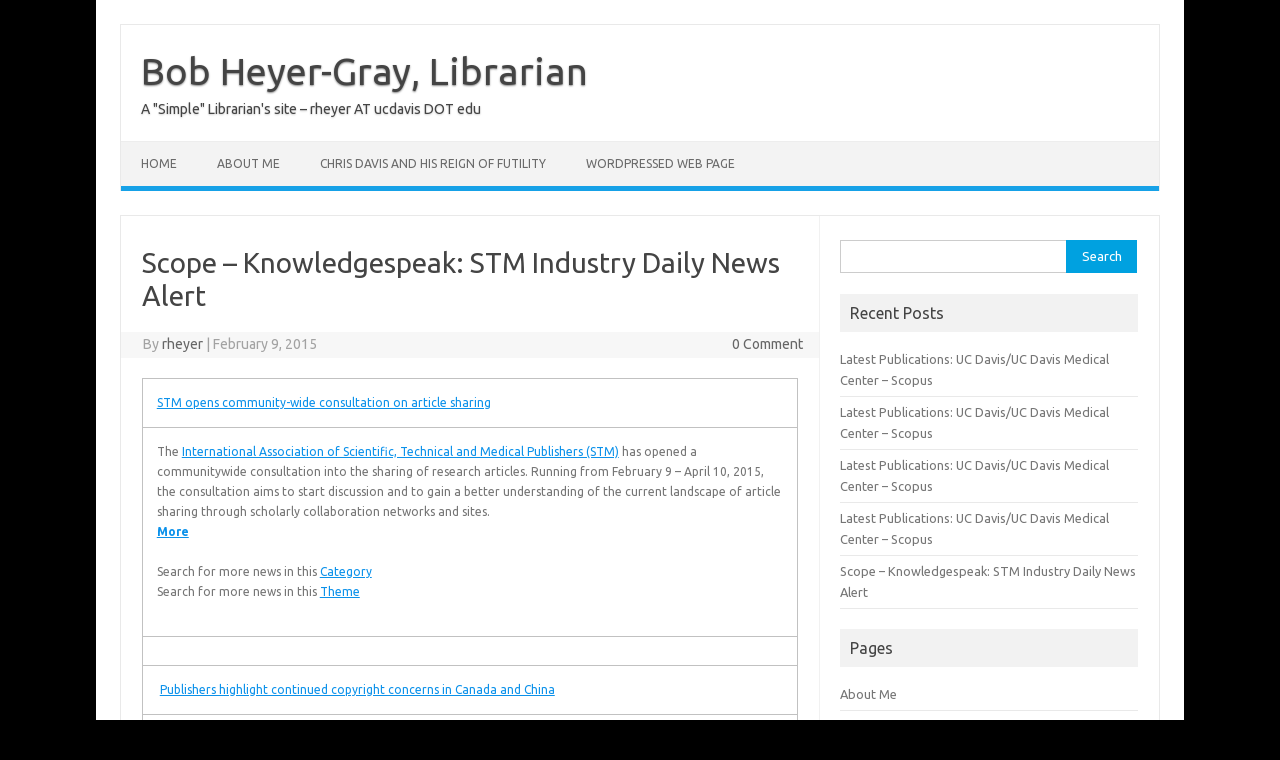

--- FILE ---
content_type: text/html; charset=UTF-8
request_url: https://rheyer.faculty.ucdavis.edu/2015/02/09/scope-knowledgespeak-stm-industry-daily-news-alert-109/
body_size: 25382
content:
<!DOCTYPE html>
<!--[if IE 7]>
<html class="ie ie7" lang="en-US">
<![endif]-->
<!--[if IE 8]>
<html class="ie ie8" lang="en-US">
<![endif]-->
<!--[if !(IE 7) | !(IE 8)  ]><!-->
<html lang="en-US">
<!--<![endif]-->
<head>
<meta charset="UTF-8"><script type="text/javascript">(window.NREUM||(NREUM={})).init={ajax:{deny_list:["bam.nr-data.net"]},feature_flags:["soft_nav"]};(window.NREUM||(NREUM={})).loader_config={licenseKey:"NRJS-fb37d4fcf4e63baef95",applicationID:"728695534",browserID:"728695677"};;/*! For license information please see nr-loader-rum-1.308.0.min.js.LICENSE.txt */
(()=>{var e,t,r={163:(e,t,r)=>{"use strict";r.d(t,{j:()=>E});var n=r(384),i=r(1741);var a=r(2555);r(860).K7.genericEvents;const s="experimental.resources",o="register",c=e=>{if(!e||"string"!=typeof e)return!1;try{document.createDocumentFragment().querySelector(e)}catch{return!1}return!0};var d=r(2614),u=r(944),l=r(8122);const f="[data-nr-mask]",g=e=>(0,l.a)(e,(()=>{const e={feature_flags:[],experimental:{allow_registered_children:!1,resources:!1},mask_selector:"*",block_selector:"[data-nr-block]",mask_input_options:{color:!1,date:!1,"datetime-local":!1,email:!1,month:!1,number:!1,range:!1,search:!1,tel:!1,text:!1,time:!1,url:!1,week:!1,textarea:!1,select:!1,password:!0}};return{ajax:{deny_list:void 0,block_internal:!0,enabled:!0,autoStart:!0},api:{get allow_registered_children(){return e.feature_flags.includes(o)||e.experimental.allow_registered_children},set allow_registered_children(t){e.experimental.allow_registered_children=t},duplicate_registered_data:!1},browser_consent_mode:{enabled:!1},distributed_tracing:{enabled:void 0,exclude_newrelic_header:void 0,cors_use_newrelic_header:void 0,cors_use_tracecontext_headers:void 0,allowed_origins:void 0},get feature_flags(){return e.feature_flags},set feature_flags(t){e.feature_flags=t},generic_events:{enabled:!0,autoStart:!0},harvest:{interval:30},jserrors:{enabled:!0,autoStart:!0},logging:{enabled:!0,autoStart:!0},metrics:{enabled:!0,autoStart:!0},obfuscate:void 0,page_action:{enabled:!0},page_view_event:{enabled:!0,autoStart:!0},page_view_timing:{enabled:!0,autoStart:!0},performance:{capture_marks:!1,capture_measures:!1,capture_detail:!0,resources:{get enabled(){return e.feature_flags.includes(s)||e.experimental.resources},set enabled(t){e.experimental.resources=t},asset_types:[],first_party_domains:[],ignore_newrelic:!0}},privacy:{cookies_enabled:!0},proxy:{assets:void 0,beacon:void 0},session:{expiresMs:d.wk,inactiveMs:d.BB},session_replay:{autoStart:!0,enabled:!1,preload:!1,sampling_rate:10,error_sampling_rate:100,collect_fonts:!1,inline_images:!1,fix_stylesheets:!0,mask_all_inputs:!0,get mask_text_selector(){return e.mask_selector},set mask_text_selector(t){c(t)?e.mask_selector="".concat(t,",").concat(f):""===t||null===t?e.mask_selector=f:(0,u.R)(5,t)},get block_class(){return"nr-block"},get ignore_class(){return"nr-ignore"},get mask_text_class(){return"nr-mask"},get block_selector(){return e.block_selector},set block_selector(t){c(t)?e.block_selector+=",".concat(t):""!==t&&(0,u.R)(6,t)},get mask_input_options(){return e.mask_input_options},set mask_input_options(t){t&&"object"==typeof t?e.mask_input_options={...t,password:!0}:(0,u.R)(7,t)}},session_trace:{enabled:!0,autoStart:!0},soft_navigations:{enabled:!0,autoStart:!0},spa:{enabled:!0,autoStart:!0},ssl:void 0,user_actions:{enabled:!0,elementAttributes:["id","className","tagName","type"]}}})());var p=r(6154),m=r(9324);let h=0;const v={buildEnv:m.F3,distMethod:m.Xs,version:m.xv,originTime:p.WN},b={consented:!1},y={appMetadata:{},get consented(){return this.session?.state?.consent||b.consented},set consented(e){b.consented=e},customTransaction:void 0,denyList:void 0,disabled:!1,harvester:void 0,isolatedBacklog:!1,isRecording:!1,loaderType:void 0,maxBytes:3e4,obfuscator:void 0,onerror:void 0,ptid:void 0,releaseIds:{},session:void 0,timeKeeper:void 0,registeredEntities:[],jsAttributesMetadata:{bytes:0},get harvestCount(){return++h}},_=e=>{const t=(0,l.a)(e,y),r=Object.keys(v).reduce((e,t)=>(e[t]={value:v[t],writable:!1,configurable:!0,enumerable:!0},e),{});return Object.defineProperties(t,r)};var w=r(5701);const x=e=>{const t=e.startsWith("http");e+="/",r.p=t?e:"https://"+e};var R=r(7836),k=r(3241);const A={accountID:void 0,trustKey:void 0,agentID:void 0,licenseKey:void 0,applicationID:void 0,xpid:void 0},S=e=>(0,l.a)(e,A),T=new Set;function E(e,t={},r,s){let{init:o,info:c,loader_config:d,runtime:u={},exposed:l=!0}=t;if(!c){const e=(0,n.pV)();o=e.init,c=e.info,d=e.loader_config}e.init=g(o||{}),e.loader_config=S(d||{}),c.jsAttributes??={},p.bv&&(c.jsAttributes.isWorker=!0),e.info=(0,a.D)(c);const f=e.init,m=[c.beacon,c.errorBeacon];T.has(e.agentIdentifier)||(f.proxy.assets&&(x(f.proxy.assets),m.push(f.proxy.assets)),f.proxy.beacon&&m.push(f.proxy.beacon),e.beacons=[...m],function(e){const t=(0,n.pV)();Object.getOwnPropertyNames(i.W.prototype).forEach(r=>{const n=i.W.prototype[r];if("function"!=typeof n||"constructor"===n)return;let a=t[r];e[r]&&!1!==e.exposed&&"micro-agent"!==e.runtime?.loaderType&&(t[r]=(...t)=>{const n=e[r](...t);return a?a(...t):n})})}(e),(0,n.US)("activatedFeatures",w.B)),u.denyList=[...f.ajax.deny_list||[],...f.ajax.block_internal?m:[]],u.ptid=e.agentIdentifier,u.loaderType=r,e.runtime=_(u),T.has(e.agentIdentifier)||(e.ee=R.ee.get(e.agentIdentifier),e.exposed=l,(0,k.W)({agentIdentifier:e.agentIdentifier,drained:!!w.B?.[e.agentIdentifier],type:"lifecycle",name:"initialize",feature:void 0,data:e.config})),T.add(e.agentIdentifier)}},384:(e,t,r)=>{"use strict";r.d(t,{NT:()=>s,US:()=>u,Zm:()=>o,bQ:()=>d,dV:()=>c,pV:()=>l});var n=r(6154),i=r(1863),a=r(1910);const s={beacon:"bam.nr-data.net",errorBeacon:"bam.nr-data.net"};function o(){return n.gm.NREUM||(n.gm.NREUM={}),void 0===n.gm.newrelic&&(n.gm.newrelic=n.gm.NREUM),n.gm.NREUM}function c(){let e=o();return e.o||(e.o={ST:n.gm.setTimeout,SI:n.gm.setImmediate||n.gm.setInterval,CT:n.gm.clearTimeout,XHR:n.gm.XMLHttpRequest,REQ:n.gm.Request,EV:n.gm.Event,PR:n.gm.Promise,MO:n.gm.MutationObserver,FETCH:n.gm.fetch,WS:n.gm.WebSocket},(0,a.i)(...Object.values(e.o))),e}function d(e,t){let r=o();r.initializedAgents??={},t.initializedAt={ms:(0,i.t)(),date:new Date},r.initializedAgents[e]=t}function u(e,t){o()[e]=t}function l(){return function(){let e=o();const t=e.info||{};e.info={beacon:s.beacon,errorBeacon:s.errorBeacon,...t}}(),function(){let e=o();const t=e.init||{};e.init={...t}}(),c(),function(){let e=o();const t=e.loader_config||{};e.loader_config={...t}}(),o()}},782:(e,t,r)=>{"use strict";r.d(t,{T:()=>n});const n=r(860).K7.pageViewTiming},860:(e,t,r)=>{"use strict";r.d(t,{$J:()=>u,K7:()=>c,P3:()=>d,XX:()=>i,Yy:()=>o,df:()=>a,qY:()=>n,v4:()=>s});const n="events",i="jserrors",a="browser/blobs",s="rum",o="browser/logs",c={ajax:"ajax",genericEvents:"generic_events",jserrors:i,logging:"logging",metrics:"metrics",pageAction:"page_action",pageViewEvent:"page_view_event",pageViewTiming:"page_view_timing",sessionReplay:"session_replay",sessionTrace:"session_trace",softNav:"soft_navigations",spa:"spa"},d={[c.pageViewEvent]:1,[c.pageViewTiming]:2,[c.metrics]:3,[c.jserrors]:4,[c.spa]:5,[c.ajax]:6,[c.sessionTrace]:7,[c.softNav]:8,[c.sessionReplay]:9,[c.logging]:10,[c.genericEvents]:11},u={[c.pageViewEvent]:s,[c.pageViewTiming]:n,[c.ajax]:n,[c.spa]:n,[c.softNav]:n,[c.metrics]:i,[c.jserrors]:i,[c.sessionTrace]:a,[c.sessionReplay]:a,[c.logging]:o,[c.genericEvents]:"ins"}},944:(e,t,r)=>{"use strict";r.d(t,{R:()=>i});var n=r(3241);function i(e,t){"function"==typeof console.debug&&(console.debug("New Relic Warning: https://github.com/newrelic/newrelic-browser-agent/blob/main/docs/warning-codes.md#".concat(e),t),(0,n.W)({agentIdentifier:null,drained:null,type:"data",name:"warn",feature:"warn",data:{code:e,secondary:t}}))}},1687:(e,t,r)=>{"use strict";r.d(t,{Ak:()=>d,Ze:()=>f,x3:()=>u});var n=r(3241),i=r(7836),a=r(3606),s=r(860),o=r(2646);const c={};function d(e,t){const r={staged:!1,priority:s.P3[t]||0};l(e),c[e].get(t)||c[e].set(t,r)}function u(e,t){e&&c[e]&&(c[e].get(t)&&c[e].delete(t),p(e,t,!1),c[e].size&&g(e))}function l(e){if(!e)throw new Error("agentIdentifier required");c[e]||(c[e]=new Map)}function f(e="",t="feature",r=!1){if(l(e),!e||!c[e].get(t)||r)return p(e,t);c[e].get(t).staged=!0,g(e)}function g(e){const t=Array.from(c[e]);t.every(([e,t])=>t.staged)&&(t.sort((e,t)=>e[1].priority-t[1].priority),t.forEach(([t])=>{c[e].delete(t),p(e,t)}))}function p(e,t,r=!0){const s=e?i.ee.get(e):i.ee,c=a.i.handlers;if(!s.aborted&&s.backlog&&c){if((0,n.W)({agentIdentifier:e,type:"lifecycle",name:"drain",feature:t}),r){const e=s.backlog[t],r=c[t];if(r){for(let t=0;e&&t<e.length;++t)m(e[t],r);Object.entries(r).forEach(([e,t])=>{Object.values(t||{}).forEach(t=>{t[0]?.on&&t[0]?.context()instanceof o.y&&t[0].on(e,t[1])})})}}s.isolatedBacklog||delete c[t],s.backlog[t]=null,s.emit("drain-"+t,[])}}function m(e,t){var r=e[1];Object.values(t[r]||{}).forEach(t=>{var r=e[0];if(t[0]===r){var n=t[1],i=e[3],a=e[2];n.apply(i,a)}})}},1738:(e,t,r)=>{"use strict";r.d(t,{U:()=>g,Y:()=>f});var n=r(3241),i=r(9908),a=r(1863),s=r(944),o=r(5701),c=r(3969),d=r(8362),u=r(860),l=r(4261);function f(e,t,r,a){const f=a||r;!f||f[e]&&f[e]!==d.d.prototype[e]||(f[e]=function(){(0,i.p)(c.xV,["API/"+e+"/called"],void 0,u.K7.metrics,r.ee),(0,n.W)({agentIdentifier:r.agentIdentifier,drained:!!o.B?.[r.agentIdentifier],type:"data",name:"api",feature:l.Pl+e,data:{}});try{return t.apply(this,arguments)}catch(e){(0,s.R)(23,e)}})}function g(e,t,r,n,s){const o=e.info;null===r?delete o.jsAttributes[t]:o.jsAttributes[t]=r,(s||null===r)&&(0,i.p)(l.Pl+n,[(0,a.t)(),t,r],void 0,"session",e.ee)}},1741:(e,t,r)=>{"use strict";r.d(t,{W:()=>a});var n=r(944),i=r(4261);class a{#e(e,...t){if(this[e]!==a.prototype[e])return this[e](...t);(0,n.R)(35,e)}addPageAction(e,t){return this.#e(i.hG,e,t)}register(e){return this.#e(i.eY,e)}recordCustomEvent(e,t){return this.#e(i.fF,e,t)}setPageViewName(e,t){return this.#e(i.Fw,e,t)}setCustomAttribute(e,t,r){return this.#e(i.cD,e,t,r)}noticeError(e,t){return this.#e(i.o5,e,t)}setUserId(e,t=!1){return this.#e(i.Dl,e,t)}setApplicationVersion(e){return this.#e(i.nb,e)}setErrorHandler(e){return this.#e(i.bt,e)}addRelease(e,t){return this.#e(i.k6,e,t)}log(e,t){return this.#e(i.$9,e,t)}start(){return this.#e(i.d3)}finished(e){return this.#e(i.BL,e)}recordReplay(){return this.#e(i.CH)}pauseReplay(){return this.#e(i.Tb)}addToTrace(e){return this.#e(i.U2,e)}setCurrentRouteName(e){return this.#e(i.PA,e)}interaction(e){return this.#e(i.dT,e)}wrapLogger(e,t,r){return this.#e(i.Wb,e,t,r)}measure(e,t){return this.#e(i.V1,e,t)}consent(e){return this.#e(i.Pv,e)}}},1863:(e,t,r)=>{"use strict";function n(){return Math.floor(performance.now())}r.d(t,{t:()=>n})},1910:(e,t,r)=>{"use strict";r.d(t,{i:()=>a});var n=r(944);const i=new Map;function a(...e){return e.every(e=>{if(i.has(e))return i.get(e);const t="function"==typeof e?e.toString():"",r=t.includes("[native code]"),a=t.includes("nrWrapper");return r||a||(0,n.R)(64,e?.name||t),i.set(e,r),r})}},2555:(e,t,r)=>{"use strict";r.d(t,{D:()=>o,f:()=>s});var n=r(384),i=r(8122);const a={beacon:n.NT.beacon,errorBeacon:n.NT.errorBeacon,licenseKey:void 0,applicationID:void 0,sa:void 0,queueTime:void 0,applicationTime:void 0,ttGuid:void 0,user:void 0,account:void 0,product:void 0,extra:void 0,jsAttributes:{},userAttributes:void 0,atts:void 0,transactionName:void 0,tNamePlain:void 0};function s(e){try{return!!e.licenseKey&&!!e.errorBeacon&&!!e.applicationID}catch(e){return!1}}const o=e=>(0,i.a)(e,a)},2614:(e,t,r)=>{"use strict";r.d(t,{BB:()=>s,H3:()=>n,g:()=>d,iL:()=>c,tS:()=>o,uh:()=>i,wk:()=>a});const n="NRBA",i="SESSION",a=144e5,s=18e5,o={STARTED:"session-started",PAUSE:"session-pause",RESET:"session-reset",RESUME:"session-resume",UPDATE:"session-update"},c={SAME_TAB:"same-tab",CROSS_TAB:"cross-tab"},d={OFF:0,FULL:1,ERROR:2}},2646:(e,t,r)=>{"use strict";r.d(t,{y:()=>n});class n{constructor(e){this.contextId=e}}},2843:(e,t,r)=>{"use strict";r.d(t,{G:()=>a,u:()=>i});var n=r(3878);function i(e,t=!1,r,i){(0,n.DD)("visibilitychange",function(){if(t)return void("hidden"===document.visibilityState&&e());e(document.visibilityState)},r,i)}function a(e,t,r){(0,n.sp)("pagehide",e,t,r)}},3241:(e,t,r)=>{"use strict";r.d(t,{W:()=>a});var n=r(6154);const i="newrelic";function a(e={}){try{n.gm.dispatchEvent(new CustomEvent(i,{detail:e}))}catch(e){}}},3606:(e,t,r)=>{"use strict";r.d(t,{i:()=>a});var n=r(9908);a.on=s;var i=a.handlers={};function a(e,t,r,a){s(a||n.d,i,e,t,r)}function s(e,t,r,i,a){a||(a="feature"),e||(e=n.d);var s=t[a]=t[a]||{};(s[r]=s[r]||[]).push([e,i])}},3878:(e,t,r)=>{"use strict";function n(e,t){return{capture:e,passive:!1,signal:t}}function i(e,t,r=!1,i){window.addEventListener(e,t,n(r,i))}function a(e,t,r=!1,i){document.addEventListener(e,t,n(r,i))}r.d(t,{DD:()=>a,jT:()=>n,sp:()=>i})},3969:(e,t,r)=>{"use strict";r.d(t,{TZ:()=>n,XG:()=>o,rs:()=>i,xV:()=>s,z_:()=>a});const n=r(860).K7.metrics,i="sm",a="cm",s="storeSupportabilityMetrics",o="storeEventMetrics"},4234:(e,t,r)=>{"use strict";r.d(t,{W:()=>a});var n=r(7836),i=r(1687);class a{constructor(e,t){this.agentIdentifier=e,this.ee=n.ee.get(e),this.featureName=t,this.blocked=!1}deregisterDrain(){(0,i.x3)(this.agentIdentifier,this.featureName)}}},4261:(e,t,r)=>{"use strict";r.d(t,{$9:()=>d,BL:()=>o,CH:()=>g,Dl:()=>_,Fw:()=>y,PA:()=>h,Pl:()=>n,Pv:()=>k,Tb:()=>l,U2:()=>a,V1:()=>R,Wb:()=>x,bt:()=>b,cD:()=>v,d3:()=>w,dT:()=>c,eY:()=>p,fF:()=>f,hG:()=>i,k6:()=>s,nb:()=>m,o5:()=>u});const n="api-",i="addPageAction",a="addToTrace",s="addRelease",o="finished",c="interaction",d="log",u="noticeError",l="pauseReplay",f="recordCustomEvent",g="recordReplay",p="register",m="setApplicationVersion",h="setCurrentRouteName",v="setCustomAttribute",b="setErrorHandler",y="setPageViewName",_="setUserId",w="start",x="wrapLogger",R="measure",k="consent"},5289:(e,t,r)=>{"use strict";r.d(t,{GG:()=>s,Qr:()=>c,sB:()=>o});var n=r(3878),i=r(6389);function a(){return"undefined"==typeof document||"complete"===document.readyState}function s(e,t){if(a())return e();const r=(0,i.J)(e),s=setInterval(()=>{a()&&(clearInterval(s),r())},500);(0,n.sp)("load",r,t)}function o(e){if(a())return e();(0,n.DD)("DOMContentLoaded",e)}function c(e){if(a())return e();(0,n.sp)("popstate",e)}},5607:(e,t,r)=>{"use strict";r.d(t,{W:()=>n});const n=(0,r(9566).bz)()},5701:(e,t,r)=>{"use strict";r.d(t,{B:()=>a,t:()=>s});var n=r(3241);const i=new Set,a={};function s(e,t){const r=t.agentIdentifier;a[r]??={},e&&"object"==typeof e&&(i.has(r)||(t.ee.emit("rumresp",[e]),a[r]=e,i.add(r),(0,n.W)({agentIdentifier:r,loaded:!0,drained:!0,type:"lifecycle",name:"load",feature:void 0,data:e})))}},6154:(e,t,r)=>{"use strict";r.d(t,{OF:()=>c,RI:()=>i,WN:()=>u,bv:()=>a,eN:()=>l,gm:()=>s,mw:()=>o,sb:()=>d});var n=r(1863);const i="undefined"!=typeof window&&!!window.document,a="undefined"!=typeof WorkerGlobalScope&&("undefined"!=typeof self&&self instanceof WorkerGlobalScope&&self.navigator instanceof WorkerNavigator||"undefined"!=typeof globalThis&&globalThis instanceof WorkerGlobalScope&&globalThis.navigator instanceof WorkerNavigator),s=i?window:"undefined"!=typeof WorkerGlobalScope&&("undefined"!=typeof self&&self instanceof WorkerGlobalScope&&self||"undefined"!=typeof globalThis&&globalThis instanceof WorkerGlobalScope&&globalThis),o=Boolean("hidden"===s?.document?.visibilityState),c=/iPad|iPhone|iPod/.test(s.navigator?.userAgent),d=c&&"undefined"==typeof SharedWorker,u=((()=>{const e=s.navigator?.userAgent?.match(/Firefox[/\s](\d+\.\d+)/);Array.isArray(e)&&e.length>=2&&e[1]})(),Date.now()-(0,n.t)()),l=()=>"undefined"!=typeof PerformanceNavigationTiming&&s?.performance?.getEntriesByType("navigation")?.[0]?.responseStart},6389:(e,t,r)=>{"use strict";function n(e,t=500,r={}){const n=r?.leading||!1;let i;return(...r)=>{n&&void 0===i&&(e.apply(this,r),i=setTimeout(()=>{i=clearTimeout(i)},t)),n||(clearTimeout(i),i=setTimeout(()=>{e.apply(this,r)},t))}}function i(e){let t=!1;return(...r)=>{t||(t=!0,e.apply(this,r))}}r.d(t,{J:()=>i,s:()=>n})},6630:(e,t,r)=>{"use strict";r.d(t,{T:()=>n});const n=r(860).K7.pageViewEvent},7699:(e,t,r)=>{"use strict";r.d(t,{It:()=>a,KC:()=>o,No:()=>i,qh:()=>s});var n=r(860);const i=16e3,a=1e6,s="SESSION_ERROR",o={[n.K7.logging]:!0,[n.K7.genericEvents]:!1,[n.K7.jserrors]:!1,[n.K7.ajax]:!1}},7836:(e,t,r)=>{"use strict";r.d(t,{P:()=>o,ee:()=>c});var n=r(384),i=r(8990),a=r(2646),s=r(5607);const o="nr@context:".concat(s.W),c=function e(t,r){var n={},s={},u={},l=!1;try{l=16===r.length&&d.initializedAgents?.[r]?.runtime.isolatedBacklog}catch(e){}var f={on:p,addEventListener:p,removeEventListener:function(e,t){var r=n[e];if(!r)return;for(var i=0;i<r.length;i++)r[i]===t&&r.splice(i,1)},emit:function(e,r,n,i,a){!1!==a&&(a=!0);if(c.aborted&&!i)return;t&&a&&t.emit(e,r,n);var o=g(n);m(e).forEach(e=>{e.apply(o,r)});var d=v()[s[e]];d&&d.push([f,e,r,o]);return o},get:h,listeners:m,context:g,buffer:function(e,t){const r=v();if(t=t||"feature",f.aborted)return;Object.entries(e||{}).forEach(([e,n])=>{s[n]=t,t in r||(r[t]=[])})},abort:function(){f._aborted=!0,Object.keys(f.backlog).forEach(e=>{delete f.backlog[e]})},isBuffering:function(e){return!!v()[s[e]]},debugId:r,backlog:l?{}:t&&"object"==typeof t.backlog?t.backlog:{},isolatedBacklog:l};return Object.defineProperty(f,"aborted",{get:()=>{let e=f._aborted||!1;return e||(t&&(e=t.aborted),e)}}),f;function g(e){return e&&e instanceof a.y?e:e?(0,i.I)(e,o,()=>new a.y(o)):new a.y(o)}function p(e,t){n[e]=m(e).concat(t)}function m(e){return n[e]||[]}function h(t){return u[t]=u[t]||e(f,t)}function v(){return f.backlog}}(void 0,"globalEE"),d=(0,n.Zm)();d.ee||(d.ee=c)},8122:(e,t,r)=>{"use strict";r.d(t,{a:()=>i});var n=r(944);function i(e,t){try{if(!e||"object"!=typeof e)return(0,n.R)(3);if(!t||"object"!=typeof t)return(0,n.R)(4);const r=Object.create(Object.getPrototypeOf(t),Object.getOwnPropertyDescriptors(t)),a=0===Object.keys(r).length?e:r;for(let s in a)if(void 0!==e[s])try{if(null===e[s]){r[s]=null;continue}Array.isArray(e[s])&&Array.isArray(t[s])?r[s]=Array.from(new Set([...e[s],...t[s]])):"object"==typeof e[s]&&"object"==typeof t[s]?r[s]=i(e[s],t[s]):r[s]=e[s]}catch(e){r[s]||(0,n.R)(1,e)}return r}catch(e){(0,n.R)(2,e)}}},8362:(e,t,r)=>{"use strict";r.d(t,{d:()=>a});var n=r(9566),i=r(1741);class a extends i.W{agentIdentifier=(0,n.LA)(16)}},8374:(e,t,r)=>{r.nc=(()=>{try{return document?.currentScript?.nonce}catch(e){}return""})()},8990:(e,t,r)=>{"use strict";r.d(t,{I:()=>i});var n=Object.prototype.hasOwnProperty;function i(e,t,r){if(n.call(e,t))return e[t];var i=r();if(Object.defineProperty&&Object.keys)try{return Object.defineProperty(e,t,{value:i,writable:!0,enumerable:!1}),i}catch(e){}return e[t]=i,i}},9324:(e,t,r)=>{"use strict";r.d(t,{F3:()=>i,Xs:()=>a,xv:()=>n});const n="1.308.0",i="PROD",a="CDN"},9566:(e,t,r)=>{"use strict";r.d(t,{LA:()=>o,bz:()=>s});var n=r(6154);const i="xxxxxxxx-xxxx-4xxx-yxxx-xxxxxxxxxxxx";function a(e,t){return e?15&e[t]:16*Math.random()|0}function s(){const e=n.gm?.crypto||n.gm?.msCrypto;let t,r=0;return e&&e.getRandomValues&&(t=e.getRandomValues(new Uint8Array(30))),i.split("").map(e=>"x"===e?a(t,r++).toString(16):"y"===e?(3&a()|8).toString(16):e).join("")}function o(e){const t=n.gm?.crypto||n.gm?.msCrypto;let r,i=0;t&&t.getRandomValues&&(r=t.getRandomValues(new Uint8Array(e)));const s=[];for(var o=0;o<e;o++)s.push(a(r,i++).toString(16));return s.join("")}},9908:(e,t,r)=>{"use strict";r.d(t,{d:()=>n,p:()=>i});var n=r(7836).ee.get("handle");function i(e,t,r,i,a){a?(a.buffer([e],i),a.emit(e,t,r)):(n.buffer([e],i),n.emit(e,t,r))}}},n={};function i(e){var t=n[e];if(void 0!==t)return t.exports;var a=n[e]={exports:{}};return r[e](a,a.exports,i),a.exports}i.m=r,i.d=(e,t)=>{for(var r in t)i.o(t,r)&&!i.o(e,r)&&Object.defineProperty(e,r,{enumerable:!0,get:t[r]})},i.f={},i.e=e=>Promise.all(Object.keys(i.f).reduce((t,r)=>(i.f[r](e,t),t),[])),i.u=e=>"nr-rum-1.308.0.min.js",i.o=(e,t)=>Object.prototype.hasOwnProperty.call(e,t),e={},t="NRBA-1.308.0.PROD:",i.l=(r,n,a,s)=>{if(e[r])e[r].push(n);else{var o,c;if(void 0!==a)for(var d=document.getElementsByTagName("script"),u=0;u<d.length;u++){var l=d[u];if(l.getAttribute("src")==r||l.getAttribute("data-webpack")==t+a){o=l;break}}if(!o){c=!0;var f={296:"sha512-+MIMDsOcckGXa1EdWHqFNv7P+JUkd5kQwCBr3KE6uCvnsBNUrdSt4a/3/L4j4TxtnaMNjHpza2/erNQbpacJQA=="};(o=document.createElement("script")).charset="utf-8",i.nc&&o.setAttribute("nonce",i.nc),o.setAttribute("data-webpack",t+a),o.src=r,0!==o.src.indexOf(window.location.origin+"/")&&(o.crossOrigin="anonymous"),f[s]&&(o.integrity=f[s])}e[r]=[n];var g=(t,n)=>{o.onerror=o.onload=null,clearTimeout(p);var i=e[r];if(delete e[r],o.parentNode&&o.parentNode.removeChild(o),i&&i.forEach(e=>e(n)),t)return t(n)},p=setTimeout(g.bind(null,void 0,{type:"timeout",target:o}),12e4);o.onerror=g.bind(null,o.onerror),o.onload=g.bind(null,o.onload),c&&document.head.appendChild(o)}},i.r=e=>{"undefined"!=typeof Symbol&&Symbol.toStringTag&&Object.defineProperty(e,Symbol.toStringTag,{value:"Module"}),Object.defineProperty(e,"__esModule",{value:!0})},i.p="https://js-agent.newrelic.com/",(()=>{var e={374:0,840:0};i.f.j=(t,r)=>{var n=i.o(e,t)?e[t]:void 0;if(0!==n)if(n)r.push(n[2]);else{var a=new Promise((r,i)=>n=e[t]=[r,i]);r.push(n[2]=a);var s=i.p+i.u(t),o=new Error;i.l(s,r=>{if(i.o(e,t)&&(0!==(n=e[t])&&(e[t]=void 0),n)){var a=r&&("load"===r.type?"missing":r.type),s=r&&r.target&&r.target.src;o.message="Loading chunk "+t+" failed: ("+a+": "+s+")",o.name="ChunkLoadError",o.type=a,o.request=s,n[1](o)}},"chunk-"+t,t)}};var t=(t,r)=>{var n,a,[s,o,c]=r,d=0;if(s.some(t=>0!==e[t])){for(n in o)i.o(o,n)&&(i.m[n]=o[n]);if(c)c(i)}for(t&&t(r);d<s.length;d++)a=s[d],i.o(e,a)&&e[a]&&e[a][0](),e[a]=0},r=self["webpackChunk:NRBA-1.308.0.PROD"]=self["webpackChunk:NRBA-1.308.0.PROD"]||[];r.forEach(t.bind(null,0)),r.push=t.bind(null,r.push.bind(r))})(),(()=>{"use strict";i(8374);var e=i(8362),t=i(860);const r=Object.values(t.K7);var n=i(163);var a=i(9908),s=i(1863),o=i(4261),c=i(1738);var d=i(1687),u=i(4234),l=i(5289),f=i(6154),g=i(944),p=i(384);const m=e=>f.RI&&!0===e?.privacy.cookies_enabled;function h(e){return!!(0,p.dV)().o.MO&&m(e)&&!0===e?.session_trace.enabled}var v=i(6389),b=i(7699);class y extends u.W{constructor(e,t){super(e.agentIdentifier,t),this.agentRef=e,this.abortHandler=void 0,this.featAggregate=void 0,this.loadedSuccessfully=void 0,this.onAggregateImported=new Promise(e=>{this.loadedSuccessfully=e}),this.deferred=Promise.resolve(),!1===e.init[this.featureName].autoStart?this.deferred=new Promise((t,r)=>{this.ee.on("manual-start-all",(0,v.J)(()=>{(0,d.Ak)(e.agentIdentifier,this.featureName),t()}))}):(0,d.Ak)(e.agentIdentifier,t)}importAggregator(e,t,r={}){if(this.featAggregate)return;const n=async()=>{let n;await this.deferred;try{if(m(e.init)){const{setupAgentSession:t}=await i.e(296).then(i.bind(i,3305));n=t(e)}}catch(e){(0,g.R)(20,e),this.ee.emit("internal-error",[e]),(0,a.p)(b.qh,[e],void 0,this.featureName,this.ee)}try{if(!this.#t(this.featureName,n,e.init))return(0,d.Ze)(this.agentIdentifier,this.featureName),void this.loadedSuccessfully(!1);const{Aggregate:i}=await t();this.featAggregate=new i(e,r),e.runtime.harvester.initializedAggregates.push(this.featAggregate),this.loadedSuccessfully(!0)}catch(e){(0,g.R)(34,e),this.abortHandler?.(),(0,d.Ze)(this.agentIdentifier,this.featureName,!0),this.loadedSuccessfully(!1),this.ee&&this.ee.abort()}};f.RI?(0,l.GG)(()=>n(),!0):n()}#t(e,r,n){if(this.blocked)return!1;switch(e){case t.K7.sessionReplay:return h(n)&&!!r;case t.K7.sessionTrace:return!!r;default:return!0}}}var _=i(6630),w=i(2614),x=i(3241);class R extends y{static featureName=_.T;constructor(e){var t;super(e,_.T),this.setupInspectionEvents(e.agentIdentifier),t=e,(0,c.Y)(o.Fw,function(e,r){"string"==typeof e&&("/"!==e.charAt(0)&&(e="/"+e),t.runtime.customTransaction=(r||"http://custom.transaction")+e,(0,a.p)(o.Pl+o.Fw,[(0,s.t)()],void 0,void 0,t.ee))},t),this.importAggregator(e,()=>i.e(296).then(i.bind(i,3943)))}setupInspectionEvents(e){const t=(t,r)=>{t&&(0,x.W)({agentIdentifier:e,timeStamp:t.timeStamp,loaded:"complete"===t.target.readyState,type:"window",name:r,data:t.target.location+""})};(0,l.sB)(e=>{t(e,"DOMContentLoaded")}),(0,l.GG)(e=>{t(e,"load")}),(0,l.Qr)(e=>{t(e,"navigate")}),this.ee.on(w.tS.UPDATE,(t,r)=>{(0,x.W)({agentIdentifier:e,type:"lifecycle",name:"session",data:r})})}}class k extends e.d{constructor(e){var t;(super(),f.gm)?(this.features={},(0,p.bQ)(this.agentIdentifier,this),this.desiredFeatures=new Set(e.features||[]),this.desiredFeatures.add(R),(0,n.j)(this,e,e.loaderType||"agent"),t=this,(0,c.Y)(o.cD,function(e,r,n=!1){if("string"==typeof e){if(["string","number","boolean"].includes(typeof r)||null===r)return(0,c.U)(t,e,r,o.cD,n);(0,g.R)(40,typeof r)}else(0,g.R)(39,typeof e)},t),function(e){(0,c.Y)(o.Dl,function(t,r=!1){if("string"!=typeof t&&null!==t)return void(0,g.R)(41,typeof t);const n=e.info.jsAttributes["enduser.id"];r&&null!=n&&n!==t?(0,a.p)(o.Pl+"setUserIdAndResetSession",[t],void 0,"session",e.ee):(0,c.U)(e,"enduser.id",t,o.Dl,!0)},e)}(this),function(e){(0,c.Y)(o.nb,function(t){if("string"==typeof t||null===t)return(0,c.U)(e,"application.version",t,o.nb,!1);(0,g.R)(42,typeof t)},e)}(this),function(e){(0,c.Y)(o.d3,function(){e.ee.emit("manual-start-all")},e)}(this),function(e){(0,c.Y)(o.Pv,function(t=!0){if("boolean"==typeof t){if((0,a.p)(o.Pl+o.Pv,[t],void 0,"session",e.ee),e.runtime.consented=t,t){const t=e.features.page_view_event;t.onAggregateImported.then(e=>{const r=t.featAggregate;e&&!r.sentRum&&r.sendRum()})}}else(0,g.R)(65,typeof t)},e)}(this),this.run()):(0,g.R)(21)}get config(){return{info:this.info,init:this.init,loader_config:this.loader_config,runtime:this.runtime}}get api(){return this}run(){try{const e=function(e){const t={};return r.forEach(r=>{t[r]=!!e[r]?.enabled}),t}(this.init),n=[...this.desiredFeatures];n.sort((e,r)=>t.P3[e.featureName]-t.P3[r.featureName]),n.forEach(r=>{if(!e[r.featureName]&&r.featureName!==t.K7.pageViewEvent)return;if(r.featureName===t.K7.spa)return void(0,g.R)(67);const n=function(e){switch(e){case t.K7.ajax:return[t.K7.jserrors];case t.K7.sessionTrace:return[t.K7.ajax,t.K7.pageViewEvent];case t.K7.sessionReplay:return[t.K7.sessionTrace];case t.K7.pageViewTiming:return[t.K7.pageViewEvent];default:return[]}}(r.featureName).filter(e=>!(e in this.features));n.length>0&&(0,g.R)(36,{targetFeature:r.featureName,missingDependencies:n}),this.features[r.featureName]=new r(this)})}catch(e){(0,g.R)(22,e);for(const e in this.features)this.features[e].abortHandler?.();const t=(0,p.Zm)();delete t.initializedAgents[this.agentIdentifier]?.features,delete this.sharedAggregator;return t.ee.get(this.agentIdentifier).abort(),!1}}}var A=i(2843),S=i(782);class T extends y{static featureName=S.T;constructor(e){super(e,S.T),f.RI&&((0,A.u)(()=>(0,a.p)("docHidden",[(0,s.t)()],void 0,S.T,this.ee),!0),(0,A.G)(()=>(0,a.p)("winPagehide",[(0,s.t)()],void 0,S.T,this.ee)),this.importAggregator(e,()=>i.e(296).then(i.bind(i,2117))))}}var E=i(3969);class I extends y{static featureName=E.TZ;constructor(e){super(e,E.TZ),f.RI&&document.addEventListener("securitypolicyviolation",e=>{(0,a.p)(E.xV,["Generic/CSPViolation/Detected"],void 0,this.featureName,this.ee)}),this.importAggregator(e,()=>i.e(296).then(i.bind(i,9623)))}}new k({features:[R,T,I],loaderType:"lite"})})()})();</script>
<meta name="viewport" content="width=device-width, initial-scale=1">
<link rel="profile" href="http://gmpg.org/xfn/11">
<link rel="pingback" href="https://rheyer.faculty.ucdavis.edu/xmlrpc.php" />
<!--[if lt IE 9]>
<script src="https://rheyer.faculty.ucdavis.edu/wp-content/themes/iconic-one/js/html5.js" type="text/javascript"></script>
<![endif]-->
<title>Scope – Knowledgespeak: STM Industry Daily News Alert &#8211; Bob Heyer-Gray, Librarian</title>
<meta name='robots' content='max-image-preview:large' />
	<style>img:is([sizes="auto" i], [sizes^="auto," i]) { contain-intrinsic-size: 3000px 1500px }</style>
	<link rel='dns-prefetch' href='//static.addtoany.com' />
<link rel='dns-prefetch' href='//fonts.googleapis.com' />
<link rel="alternate" type="application/rss+xml" title="Bob Heyer-Gray, Librarian &raquo; Feed" href="https://rheyer.faculty.ucdavis.edu/feed/" />
<link rel="alternate" type="application/rss+xml" title="Bob Heyer-Gray, Librarian &raquo; Comments Feed" href="https://rheyer.faculty.ucdavis.edu/comments/feed/" />
<script type="text/javascript">
/* <![CDATA[ */
window._wpemojiSettings = {"baseUrl":"https:\/\/s.w.org\/images\/core\/emoji\/16.0.1\/72x72\/","ext":".png","svgUrl":"https:\/\/s.w.org\/images\/core\/emoji\/16.0.1\/svg\/","svgExt":".svg","source":{"concatemoji":"https:\/\/rheyer.faculty.ucdavis.edu\/wp-includes\/js\/wp-emoji-release.min.js?ver=6.8.3"}};
/*! This file is auto-generated */
!function(s,n){var o,i,e;function c(e){try{var t={supportTests:e,timestamp:(new Date).valueOf()};sessionStorage.setItem(o,JSON.stringify(t))}catch(e){}}function p(e,t,n){e.clearRect(0,0,e.canvas.width,e.canvas.height),e.fillText(t,0,0);var t=new Uint32Array(e.getImageData(0,0,e.canvas.width,e.canvas.height).data),a=(e.clearRect(0,0,e.canvas.width,e.canvas.height),e.fillText(n,0,0),new Uint32Array(e.getImageData(0,0,e.canvas.width,e.canvas.height).data));return t.every(function(e,t){return e===a[t]})}function u(e,t){e.clearRect(0,0,e.canvas.width,e.canvas.height),e.fillText(t,0,0);for(var n=e.getImageData(16,16,1,1),a=0;a<n.data.length;a++)if(0!==n.data[a])return!1;return!0}function f(e,t,n,a){switch(t){case"flag":return n(e,"\ud83c\udff3\ufe0f\u200d\u26a7\ufe0f","\ud83c\udff3\ufe0f\u200b\u26a7\ufe0f")?!1:!n(e,"\ud83c\udde8\ud83c\uddf6","\ud83c\udde8\u200b\ud83c\uddf6")&&!n(e,"\ud83c\udff4\udb40\udc67\udb40\udc62\udb40\udc65\udb40\udc6e\udb40\udc67\udb40\udc7f","\ud83c\udff4\u200b\udb40\udc67\u200b\udb40\udc62\u200b\udb40\udc65\u200b\udb40\udc6e\u200b\udb40\udc67\u200b\udb40\udc7f");case"emoji":return!a(e,"\ud83e\udedf")}return!1}function g(e,t,n,a){var r="undefined"!=typeof WorkerGlobalScope&&self instanceof WorkerGlobalScope?new OffscreenCanvas(300,150):s.createElement("canvas"),o=r.getContext("2d",{willReadFrequently:!0}),i=(o.textBaseline="top",o.font="600 32px Arial",{});return e.forEach(function(e){i[e]=t(o,e,n,a)}),i}function t(e){var t=s.createElement("script");t.src=e,t.defer=!0,s.head.appendChild(t)}"undefined"!=typeof Promise&&(o="wpEmojiSettingsSupports",i=["flag","emoji"],n.supports={everything:!0,everythingExceptFlag:!0},e=new Promise(function(e){s.addEventListener("DOMContentLoaded",e,{once:!0})}),new Promise(function(t){var n=function(){try{var e=JSON.parse(sessionStorage.getItem(o));if("object"==typeof e&&"number"==typeof e.timestamp&&(new Date).valueOf()<e.timestamp+604800&&"object"==typeof e.supportTests)return e.supportTests}catch(e){}return null}();if(!n){if("undefined"!=typeof Worker&&"undefined"!=typeof OffscreenCanvas&&"undefined"!=typeof URL&&URL.createObjectURL&&"undefined"!=typeof Blob)try{var e="postMessage("+g.toString()+"("+[JSON.stringify(i),f.toString(),p.toString(),u.toString()].join(",")+"));",a=new Blob([e],{type:"text/javascript"}),r=new Worker(URL.createObjectURL(a),{name:"wpTestEmojiSupports"});return void(r.onmessage=function(e){c(n=e.data),r.terminate(),t(n)})}catch(e){}c(n=g(i,f,p,u))}t(n)}).then(function(e){for(var t in e)n.supports[t]=e[t],n.supports.everything=n.supports.everything&&n.supports[t],"flag"!==t&&(n.supports.everythingExceptFlag=n.supports.everythingExceptFlag&&n.supports[t]);n.supports.everythingExceptFlag=n.supports.everythingExceptFlag&&!n.supports.flag,n.DOMReady=!1,n.readyCallback=function(){n.DOMReady=!0}}).then(function(){return e}).then(function(){var e;n.supports.everything||(n.readyCallback(),(e=n.source||{}).concatemoji?t(e.concatemoji):e.wpemoji&&e.twemoji&&(t(e.twemoji),t(e.wpemoji)))}))}((window,document),window._wpemojiSettings);
/* ]]> */
</script>
<link rel='stylesheet' id='twb-open-sans-css' href='https://fonts.googleapis.com/css?family=Open+Sans%3A300%2C400%2C500%2C600%2C700%2C800&#038;display=swap&#038;ver=6.8.3' type='text/css' media='all' />
<link rel='stylesheet' id='twbbwg-global-css' href='https://rheyer.faculty.ucdavis.edu/wp-content/plugins/photo-gallery/booster/assets/css/global.css?ver=1.0.0' type='text/css' media='all' />
<link rel='stylesheet' id='layerslider-css' href='https://rheyer.faculty.ucdavis.edu/wp-content/plugins/LayerSlider/static/layerslider/css/layerslider.css?ver=6.6.8' type='text/css' media='all' />
<style id='wp-emoji-styles-inline-css' type='text/css'>

	img.wp-smiley, img.emoji {
		display: inline !important;
		border: none !important;
		box-shadow: none !important;
		height: 1em !important;
		width: 1em !important;
		margin: 0 0.07em !important;
		vertical-align: -0.1em !important;
		background: none !important;
		padding: 0 !important;
	}
</style>
<link rel='stylesheet' id='wp-block-library-css' href='https://rheyer.faculty.ucdavis.edu/wp-includes/css/dist/block-library/style.min.css?ver=6.8.3' type='text/css' media='all' />
<style id='classic-theme-styles-inline-css' type='text/css'>
/*! This file is auto-generated */
.wp-block-button__link{color:#fff;background-color:#32373c;border-radius:9999px;box-shadow:none;text-decoration:none;padding:calc(.667em + 2px) calc(1.333em + 2px);font-size:1.125em}.wp-block-file__button{background:#32373c;color:#fff;text-decoration:none}
</style>
<style id='global-styles-inline-css' type='text/css'>
:root{--wp--preset--aspect-ratio--square: 1;--wp--preset--aspect-ratio--4-3: 4/3;--wp--preset--aspect-ratio--3-4: 3/4;--wp--preset--aspect-ratio--3-2: 3/2;--wp--preset--aspect-ratio--2-3: 2/3;--wp--preset--aspect-ratio--16-9: 16/9;--wp--preset--aspect-ratio--9-16: 9/16;--wp--preset--color--black: #000000;--wp--preset--color--cyan-bluish-gray: #abb8c3;--wp--preset--color--white: #ffffff;--wp--preset--color--pale-pink: #f78da7;--wp--preset--color--vivid-red: #cf2e2e;--wp--preset--color--luminous-vivid-orange: #ff6900;--wp--preset--color--luminous-vivid-amber: #fcb900;--wp--preset--color--light-green-cyan: #7bdcb5;--wp--preset--color--vivid-green-cyan: #00d084;--wp--preset--color--pale-cyan-blue: #8ed1fc;--wp--preset--color--vivid-cyan-blue: #0693e3;--wp--preset--color--vivid-purple: #9b51e0;--wp--preset--gradient--vivid-cyan-blue-to-vivid-purple: linear-gradient(135deg,rgba(6,147,227,1) 0%,rgb(155,81,224) 100%);--wp--preset--gradient--light-green-cyan-to-vivid-green-cyan: linear-gradient(135deg,rgb(122,220,180) 0%,rgb(0,208,130) 100%);--wp--preset--gradient--luminous-vivid-amber-to-luminous-vivid-orange: linear-gradient(135deg,rgba(252,185,0,1) 0%,rgba(255,105,0,1) 100%);--wp--preset--gradient--luminous-vivid-orange-to-vivid-red: linear-gradient(135deg,rgba(255,105,0,1) 0%,rgb(207,46,46) 100%);--wp--preset--gradient--very-light-gray-to-cyan-bluish-gray: linear-gradient(135deg,rgb(238,238,238) 0%,rgb(169,184,195) 100%);--wp--preset--gradient--cool-to-warm-spectrum: linear-gradient(135deg,rgb(74,234,220) 0%,rgb(151,120,209) 20%,rgb(207,42,186) 40%,rgb(238,44,130) 60%,rgb(251,105,98) 80%,rgb(254,248,76) 100%);--wp--preset--gradient--blush-light-purple: linear-gradient(135deg,rgb(255,206,236) 0%,rgb(152,150,240) 100%);--wp--preset--gradient--blush-bordeaux: linear-gradient(135deg,rgb(254,205,165) 0%,rgb(254,45,45) 50%,rgb(107,0,62) 100%);--wp--preset--gradient--luminous-dusk: linear-gradient(135deg,rgb(255,203,112) 0%,rgb(199,81,192) 50%,rgb(65,88,208) 100%);--wp--preset--gradient--pale-ocean: linear-gradient(135deg,rgb(255,245,203) 0%,rgb(182,227,212) 50%,rgb(51,167,181) 100%);--wp--preset--gradient--electric-grass: linear-gradient(135deg,rgb(202,248,128) 0%,rgb(113,206,126) 100%);--wp--preset--gradient--midnight: linear-gradient(135deg,rgb(2,3,129) 0%,rgb(40,116,252) 100%);--wp--preset--font-size--small: 13px;--wp--preset--font-size--medium: 20px;--wp--preset--font-size--large: 36px;--wp--preset--font-size--x-large: 42px;--wp--preset--spacing--20: 0.44rem;--wp--preset--spacing--30: 0.67rem;--wp--preset--spacing--40: 1rem;--wp--preset--spacing--50: 1.5rem;--wp--preset--spacing--60: 2.25rem;--wp--preset--spacing--70: 3.38rem;--wp--preset--spacing--80: 5.06rem;--wp--preset--shadow--natural: 6px 6px 9px rgba(0, 0, 0, 0.2);--wp--preset--shadow--deep: 12px 12px 50px rgba(0, 0, 0, 0.4);--wp--preset--shadow--sharp: 6px 6px 0px rgba(0, 0, 0, 0.2);--wp--preset--shadow--outlined: 6px 6px 0px -3px rgba(255, 255, 255, 1), 6px 6px rgba(0, 0, 0, 1);--wp--preset--shadow--crisp: 6px 6px 0px rgba(0, 0, 0, 1);}:where(.is-layout-flex){gap: 0.5em;}:where(.is-layout-grid){gap: 0.5em;}body .is-layout-flex{display: flex;}.is-layout-flex{flex-wrap: wrap;align-items: center;}.is-layout-flex > :is(*, div){margin: 0;}body .is-layout-grid{display: grid;}.is-layout-grid > :is(*, div){margin: 0;}:where(.wp-block-columns.is-layout-flex){gap: 2em;}:where(.wp-block-columns.is-layout-grid){gap: 2em;}:where(.wp-block-post-template.is-layout-flex){gap: 1.25em;}:where(.wp-block-post-template.is-layout-grid){gap: 1.25em;}.has-black-color{color: var(--wp--preset--color--black) !important;}.has-cyan-bluish-gray-color{color: var(--wp--preset--color--cyan-bluish-gray) !important;}.has-white-color{color: var(--wp--preset--color--white) !important;}.has-pale-pink-color{color: var(--wp--preset--color--pale-pink) !important;}.has-vivid-red-color{color: var(--wp--preset--color--vivid-red) !important;}.has-luminous-vivid-orange-color{color: var(--wp--preset--color--luminous-vivid-orange) !important;}.has-luminous-vivid-amber-color{color: var(--wp--preset--color--luminous-vivid-amber) !important;}.has-light-green-cyan-color{color: var(--wp--preset--color--light-green-cyan) !important;}.has-vivid-green-cyan-color{color: var(--wp--preset--color--vivid-green-cyan) !important;}.has-pale-cyan-blue-color{color: var(--wp--preset--color--pale-cyan-blue) !important;}.has-vivid-cyan-blue-color{color: var(--wp--preset--color--vivid-cyan-blue) !important;}.has-vivid-purple-color{color: var(--wp--preset--color--vivid-purple) !important;}.has-black-background-color{background-color: var(--wp--preset--color--black) !important;}.has-cyan-bluish-gray-background-color{background-color: var(--wp--preset--color--cyan-bluish-gray) !important;}.has-white-background-color{background-color: var(--wp--preset--color--white) !important;}.has-pale-pink-background-color{background-color: var(--wp--preset--color--pale-pink) !important;}.has-vivid-red-background-color{background-color: var(--wp--preset--color--vivid-red) !important;}.has-luminous-vivid-orange-background-color{background-color: var(--wp--preset--color--luminous-vivid-orange) !important;}.has-luminous-vivid-amber-background-color{background-color: var(--wp--preset--color--luminous-vivid-amber) !important;}.has-light-green-cyan-background-color{background-color: var(--wp--preset--color--light-green-cyan) !important;}.has-vivid-green-cyan-background-color{background-color: var(--wp--preset--color--vivid-green-cyan) !important;}.has-pale-cyan-blue-background-color{background-color: var(--wp--preset--color--pale-cyan-blue) !important;}.has-vivid-cyan-blue-background-color{background-color: var(--wp--preset--color--vivid-cyan-blue) !important;}.has-vivid-purple-background-color{background-color: var(--wp--preset--color--vivid-purple) !important;}.has-black-border-color{border-color: var(--wp--preset--color--black) !important;}.has-cyan-bluish-gray-border-color{border-color: var(--wp--preset--color--cyan-bluish-gray) !important;}.has-white-border-color{border-color: var(--wp--preset--color--white) !important;}.has-pale-pink-border-color{border-color: var(--wp--preset--color--pale-pink) !important;}.has-vivid-red-border-color{border-color: var(--wp--preset--color--vivid-red) !important;}.has-luminous-vivid-orange-border-color{border-color: var(--wp--preset--color--luminous-vivid-orange) !important;}.has-luminous-vivid-amber-border-color{border-color: var(--wp--preset--color--luminous-vivid-amber) !important;}.has-light-green-cyan-border-color{border-color: var(--wp--preset--color--light-green-cyan) !important;}.has-vivid-green-cyan-border-color{border-color: var(--wp--preset--color--vivid-green-cyan) !important;}.has-pale-cyan-blue-border-color{border-color: var(--wp--preset--color--pale-cyan-blue) !important;}.has-vivid-cyan-blue-border-color{border-color: var(--wp--preset--color--vivid-cyan-blue) !important;}.has-vivid-purple-border-color{border-color: var(--wp--preset--color--vivid-purple) !important;}.has-vivid-cyan-blue-to-vivid-purple-gradient-background{background: var(--wp--preset--gradient--vivid-cyan-blue-to-vivid-purple) !important;}.has-light-green-cyan-to-vivid-green-cyan-gradient-background{background: var(--wp--preset--gradient--light-green-cyan-to-vivid-green-cyan) !important;}.has-luminous-vivid-amber-to-luminous-vivid-orange-gradient-background{background: var(--wp--preset--gradient--luminous-vivid-amber-to-luminous-vivid-orange) !important;}.has-luminous-vivid-orange-to-vivid-red-gradient-background{background: var(--wp--preset--gradient--luminous-vivid-orange-to-vivid-red) !important;}.has-very-light-gray-to-cyan-bluish-gray-gradient-background{background: var(--wp--preset--gradient--very-light-gray-to-cyan-bluish-gray) !important;}.has-cool-to-warm-spectrum-gradient-background{background: var(--wp--preset--gradient--cool-to-warm-spectrum) !important;}.has-blush-light-purple-gradient-background{background: var(--wp--preset--gradient--blush-light-purple) !important;}.has-blush-bordeaux-gradient-background{background: var(--wp--preset--gradient--blush-bordeaux) !important;}.has-luminous-dusk-gradient-background{background: var(--wp--preset--gradient--luminous-dusk) !important;}.has-pale-ocean-gradient-background{background: var(--wp--preset--gradient--pale-ocean) !important;}.has-electric-grass-gradient-background{background: var(--wp--preset--gradient--electric-grass) !important;}.has-midnight-gradient-background{background: var(--wp--preset--gradient--midnight) !important;}.has-small-font-size{font-size: var(--wp--preset--font-size--small) !important;}.has-medium-font-size{font-size: var(--wp--preset--font-size--medium) !important;}.has-large-font-size{font-size: var(--wp--preset--font-size--large) !important;}.has-x-large-font-size{font-size: var(--wp--preset--font-size--x-large) !important;}
:where(.wp-block-post-template.is-layout-flex){gap: 1.25em;}:where(.wp-block-post-template.is-layout-grid){gap: 1.25em;}
:where(.wp-block-columns.is-layout-flex){gap: 2em;}:where(.wp-block-columns.is-layout-grid){gap: 2em;}
:root :where(.wp-block-pullquote){font-size: 1.5em;line-height: 1.6;}
</style>
<link rel='stylesheet' id='cpsh-shortcodes-css' href='https://rheyer.faculty.ucdavis.edu/wp-content/plugins/column-shortcodes//assets/css/shortcodes.css?ver=1.0.1' type='text/css' media='all' />
<link rel='stylesheet' id='contact-form-7-css' href='https://rheyer.faculty.ucdavis.edu/wp-content/plugins/contact-form-7/includes/css/styles.css?ver=6.1.3' type='text/css' media='all' />
<link rel='stylesheet' id='page-list-style-css' href='https://rheyer.faculty.ucdavis.edu/wp-content/plugins/page-list/css/page-list.css?ver=5.9' type='text/css' media='all' />
<link rel='stylesheet' id='bwg_fonts-css' href='https://rheyer.faculty.ucdavis.edu/wp-content/plugins/photo-gallery/css/bwg-fonts/fonts.css?ver=0.0.1' type='text/css' media='all' />
<link rel='stylesheet' id='sumoselect-css' href='https://rheyer.faculty.ucdavis.edu/wp-content/plugins/photo-gallery/css/sumoselect.min.css?ver=3.4.6' type='text/css' media='all' />
<link rel='stylesheet' id='mCustomScrollbar-css' href='https://rheyer.faculty.ucdavis.edu/wp-content/plugins/photo-gallery/css/jquery.mCustomScrollbar.min.css?ver=3.1.5' type='text/css' media='all' />
<link rel='stylesheet' id='bwg_frontend-css' href='https://rheyer.faculty.ucdavis.edu/wp-content/plugins/photo-gallery/css/styles.min.css?ver=1.8.35' type='text/css' media='all' />
<link rel='stylesheet' id='themonic-fonts-css' href='https://fonts.googleapis.com/css?family=Ubuntu%3A400%2C700&#038;subset=latin%2Clatin-ext' type='text/css' media='all' />
<link rel='stylesheet' id='themonic-style-css' href='https://rheyer.faculty.ucdavis.edu/wp-content/themes/iconic-one/style.css?ver=2.4' type='text/css' media='all' />
<link rel='stylesheet' id='custom-style-css' href='https://rheyer.faculty.ucdavis.edu/wp-content/themes/iconic-one/custom.css?ver=6.8.3' type='text/css' media='all' />
<!--[if lt IE 9]>
<link rel='stylesheet' id='themonic-ie-css' href='https://rheyer.faculty.ucdavis.edu/wp-content/themes/iconic-one/css/ie.css?ver=20130305' type='text/css' media='all' />
<![endif]-->
<link rel='stylesheet' id='addtoany-css' href='https://rheyer.faculty.ucdavis.edu/wp-content/plugins/add-to-any/addtoany.min.css?ver=1.16' type='text/css' media='all' />
<script type="text/javascript" src="https://rheyer.faculty.ucdavis.edu/wp-includes/js/jquery/jquery.min.js?ver=3.7.1" id="jquery-core-js"></script>
<script type="text/javascript" src="https://rheyer.faculty.ucdavis.edu/wp-includes/js/jquery/jquery-migrate.min.js?ver=3.4.1" id="jquery-migrate-js"></script>
<script type="text/javascript" src="https://rheyer.faculty.ucdavis.edu/wp-content/plugins/photo-gallery/booster/assets/js/circle-progress.js?ver=1.2.2" id="twbbwg-circle-js"></script>
<script type="text/javascript" id="twbbwg-global-js-extra">
/* <![CDATA[ */
var twb = {"nonce":"d0ccb7ea76","ajax_url":"https:\/\/rheyer.faculty.ucdavis.edu\/wp-admin\/admin-ajax.php","plugin_url":"https:\/\/rheyer.faculty.ucdavis.edu\/wp-content\/plugins\/photo-gallery\/booster","href":"https:\/\/rheyer.faculty.ucdavis.edu\/wp-admin\/admin.php?page=twbbwg_photo-gallery"};
var twb = {"nonce":"d0ccb7ea76","ajax_url":"https:\/\/rheyer.faculty.ucdavis.edu\/wp-admin\/admin-ajax.php","plugin_url":"https:\/\/rheyer.faculty.ucdavis.edu\/wp-content\/plugins\/photo-gallery\/booster","href":"https:\/\/rheyer.faculty.ucdavis.edu\/wp-admin\/admin.php?page=twbbwg_photo-gallery"};
/* ]]> */
</script>
<script type="text/javascript" src="https://rheyer.faculty.ucdavis.edu/wp-content/plugins/photo-gallery/booster/assets/js/global.js?ver=1.0.0" id="twbbwg-global-js"></script>
<script type="text/javascript" id="layerslider-greensock-js-extra">
/* <![CDATA[ */
var LS_Meta = {"v":"6.6.8"};
/* ]]> */
</script>
<script type="text/javascript" data-cfasync="false" src="https://rheyer.faculty.ucdavis.edu/wp-content/plugins/LayerSlider/static/layerslider/js/greensock.js?ver=1.19.0" id="layerslider-greensock-js"></script>
<script type="text/javascript" data-cfasync="false" src="https://rheyer.faculty.ucdavis.edu/wp-content/plugins/LayerSlider/static/layerslider/js/layerslider.kreaturamedia.jquery.js?ver=6.6.8" id="layerslider-js"></script>
<script type="text/javascript" data-cfasync="false" src="https://rheyer.faculty.ucdavis.edu/wp-content/plugins/LayerSlider/static/layerslider/js/layerslider.transitions.js?ver=6.6.8" id="layerslider-transitions-js"></script>
<script type="text/javascript" src="https://rheyer.faculty.ucdavis.edu/wp-includes/js/tinymce/tinymce.min.js?ver=49110-20250317" id="wp-tinymce-root-js"></script>
<script type="text/javascript" src="https://rheyer.faculty.ucdavis.edu/wp-includes/js/tinymce/plugins/compat3x/plugin.min.js?ver=49110-20250317" id="wp-tinymce-js"></script>
<script type="text/javascript" src="https://rheyer.faculty.ucdavis.edu/wp-content/plugins/photo-gallery/js/jquery.sumoselect.min.js?ver=3.4.6" id="sumoselect-js"></script>
<script type="text/javascript" src="https://rheyer.faculty.ucdavis.edu/wp-content/plugins/photo-gallery/js/tocca.min.js?ver=2.0.9" id="bwg_mobile-js"></script>
<script type="text/javascript" src="https://rheyer.faculty.ucdavis.edu/wp-content/plugins/photo-gallery/js/jquery.mCustomScrollbar.concat.min.js?ver=3.1.5" id="mCustomScrollbar-js"></script>
<script type="text/javascript" src="https://rheyer.faculty.ucdavis.edu/wp-content/plugins/photo-gallery/js/jquery.fullscreen.min.js?ver=0.6.0" id="jquery-fullscreen-js"></script>
<script type="text/javascript" id="bwg_frontend-js-extra">
/* <![CDATA[ */
var bwg_objectsL10n = {"bwg_field_required":"field is required.","bwg_mail_validation":"This is not a valid email address.","bwg_search_result":"There are no images matching your search.","bwg_select_tag":"Select Tag","bwg_order_by":"Order By","bwg_search":"Search","bwg_show_ecommerce":"Show Ecommerce","bwg_hide_ecommerce":"Hide Ecommerce","bwg_show_comments":"Show Comments","bwg_hide_comments":"Hide Comments","bwg_restore":"Restore","bwg_maximize":"Maximize","bwg_fullscreen":"Fullscreen","bwg_exit_fullscreen":"Exit Fullscreen","bwg_search_tag":"SEARCH...","bwg_tag_no_match":"No tags found","bwg_all_tags_selected":"All tags selected","bwg_tags_selected":"tags selected","play":"Play","pause":"Pause","is_pro":"","bwg_play":"Play","bwg_pause":"Pause","bwg_hide_info":"Hide info","bwg_show_info":"Show info","bwg_hide_rating":"Hide rating","bwg_show_rating":"Show rating","ok":"Ok","cancel":"Cancel","select_all":"Select all","lazy_load":"0","lazy_loader":"https:\/\/rheyer.faculty.ucdavis.edu\/wp-content\/plugins\/photo-gallery\/images\/ajax_loader.png","front_ajax":"0","bwg_tag_see_all":"see all tags","bwg_tag_see_less":"see less tags"};
/* ]]> */
</script>
<script type="text/javascript" src="https://rheyer.faculty.ucdavis.edu/wp-content/plugins/photo-gallery/js/scripts.min.js?ver=1.8.35" id="bwg_frontend-js"></script>
<script type="text/javascript" id="addtoany-core-js-before">
/* <![CDATA[ */
window.a2a_config=window.a2a_config||{};a2a_config.callbacks=[];a2a_config.overlays=[];a2a_config.templates={};
/* ]]> */
</script>
<script type="text/javascript" defer src="https://static.addtoany.com/menu/page.js" id="addtoany-core-js"></script>
<script type="text/javascript" defer src="https://rheyer.faculty.ucdavis.edu/wp-content/plugins/add-to-any/addtoany.min.js?ver=1.1" id="addtoany-jquery-js"></script>
<meta name="generator" content="Powered by LayerSlider 6.6.8 - Multi-Purpose, Responsive, Parallax, Mobile-Friendly Slider Plugin for WordPress." />
<!-- LayerSlider updates and docs at: https://layerslider.kreaturamedia.com -->
<link rel="https://api.w.org/" href="https://rheyer.faculty.ucdavis.edu/wp-json/" /><link rel="alternate" title="JSON" type="application/json" href="https://rheyer.faculty.ucdavis.edu/wp-json/wp/v2/posts/631" /><link rel="EditURI" type="application/rsd+xml" title="RSD" href="https://rheyer.faculty.ucdavis.edu/xmlrpc.php?rsd" />
<meta name="generator" content="WordPress 6.8.3" />
<link rel="canonical" href="https://rheyer.faculty.ucdavis.edu/2015/02/09/scope-knowledgespeak-stm-industry-daily-news-alert-109/" />
<link rel='shortlink' href='https://rheyer.faculty.ucdavis.edu/?p=631' />
<link rel="alternate" title="oEmbed (JSON)" type="application/json+oembed" href="https://rheyer.faculty.ucdavis.edu/wp-json/oembed/1.0/embed?url=https%3A%2F%2Frheyer.faculty.ucdavis.edu%2F2015%2F02%2F09%2Fscope-knowledgespeak-stm-industry-daily-news-alert-109%2F" />
<link rel="alternate" title="oEmbed (XML)" type="text/xml+oembed" href="https://rheyer.faculty.ucdavis.edu/wp-json/oembed/1.0/embed?url=https%3A%2F%2Frheyer.faculty.ucdavis.edu%2F2015%2F02%2F09%2Fscope-knowledgespeak-stm-industry-daily-news-alert-109%2F&#038;format=xml" />

<!-- teachPress -->
<script type="text/javascript" src="https://rheyer.faculty.ucdavis.edu/wp-content/plugins/teachpress/js/frontend.js?ver=9.0.12"></script>
<!-- END teachPress -->

<!-- Dynamic Widgets by QURL loaded - http://www.dynamic-widgets.com //-->
<style type="text/css" id="custom-background-css">
body.custom-background { background-color: #000000; }
</style>
	</head>
<body class="wp-singular post-template-default single single-post postid-631 single-format-standard custom-background wp-theme-iconic-one custom-font-enabled single-author">
<div id="page" class="site">
	<a class="skip-link screen-reader-text" href="#main" title="Skip to content">Skip to content</a>
	<header id="masthead" class="site-header" role="banner">
					<div class="io-title-description">
			<a href="https://rheyer.faculty.ucdavis.edu/" title="Bob Heyer-Gray, Librarian" rel="home">Bob Heyer-Gray, Librarian</a>
				<br .../> 
								 <div class="site-description">A &quot;Simple&quot; Librarian&#039;s site &#8211; rheyer AT ucdavis DOT edu</div>
						</div>
			
		
		<nav id="site-navigation" class="themonic-nav" role="navigation">
		<button class="menu-toggle" aria-controls="menu-top" aria-expanded="false">Menu<label class="iomenu">
  <div class="iolines"></div>
  <div class="iolines"></div>
  <div class="iolines"></div>
</label></button>
			<ul id="menu-top" class="nav-menu"><li ><a href="https://rheyer.faculty.ucdavis.edu/">Home</a></li><li class="page_item page-item-35"><a href="https://rheyer.faculty.ucdavis.edu/about-me/">About Me</a></li>
<li class="page_item page-item-12950"><a href="https://rheyer.faculty.ucdavis.edu/chris-davis-and-his-reign-of-futility/">Chris Davis and His Reign of Futility</a></li>
<li class="page_item page-item-1761 page_item_has_children"><a href="https://rheyer.faculty.ucdavis.edu/woordpressed-web-page/">WordPressed Web Page</a>
<ul class='children'>
	<li class="page_item page-item-3243"><a href="https://rheyer.faculty.ucdavis.edu/woordpressed-web-page/standards-and-specifications/">Standards and Specifications</a></li>
	<li class="page_item page-item-2285"><a href="https://rheyer.faculty.ucdavis.edu/woordpressed-web-page/travel-stuff/">Travel Stuff</a></li>
	<li class="page_item page-item-2280"><a href="https://rheyer.faculty.ucdavis.edu/woordpressed-web-page/web-diversions/">Web Diversions</a></li>
</ul>
</li>
</ul>
		</nav><!-- #site-navigation -->
		<div class="clear"></div>
	</header><!-- #masthead -->
<div id="main" class="wrapper">	<div id="primary" class="site-content">
		<div id="content" role="main">

			
				
	<article id="post-631" class="post-631 post type-post status-publish format-standard hentry category-uncategorized tag-academic-libraries tag-engineering tag-news tag-physical-science-engineerng-library tag-science tag-technology">
				<header class="entry-header">
						<h1 class="entry-title">Scope – Knowledgespeak: STM Industry Daily News Alert</h1>
									
		<div class="below-title-meta">
		<div class="adt">
		By        <span class="vcard author">
			<span class="fn"><a href="https://rheyer.faculty.ucdavis.edu/author/rheyer/" title="Posts by rheyer" rel="author">rheyer</a></span>
        </span>
        <span class="meta-sep">|</span> 
				
				<span class="date updated">February 9, 2015</span>
				 
        </div>
		<div class="adt-comment">
		<a class="link-comments" href="https://rheyer.faculty.ucdavis.edu/2015/02/09/scope-knowledgespeak-stm-industry-daily-news-alert-109/#respond">0 Comment</a> 
        </div>       
		</div><!-- below title meta end -->
			
						
		</header><!-- .entry-header -->

							<div class="entry-content">
												<table id="x_ctl00_ContentPlaceHolder1_dl_newsNEW" border="0" cellspacing="0">
<tbody>
<tr class="x_featurewell2">
<td><a href="http://www.knowledgespeak.com/newsArchieveviewdtl.asp?pickUpID=20866&amp;pickUpBatch=2629#20866" target="_blank">STM opens community-wide consultation on article sharing</a></td>
</tr>
<tr>
<td>
<span id="x_ctl00_ContentPlaceHolder1_dl_newsNEW_ctl00_Label1">The <a href="http://www.stm-assoc.org/" target="_blank">International Association of Scientific, Technical and Medical Publishers (STM)</a> has opened a communitywide consultation into the sharing of research articles. Running from February 9 &#8211; April 10, 2015, the consultation aims to start discussion and to gain a better understanding of the current landscape of article sharing through scholarly collaboration networks and sites.<br />
<a href="http://www.knowledgespeak.com/newsArchieveviewdtl.asp?pickUpID=20866&amp;pickUpBatch=2629#20866" target="_blank"><b>More</b></a></p>
<p>Search for more news in this <a href="http://www.knowledgespeak.com/newscategoryview.asp?category=Scholarly/Professional%20Publishing&amp;id=20866" target="_blank">Category</a><br />
Search for more news in this <a href="http://www.knowledgespeak.com/newscategorydisplay.asp?category=Industry%20Information" target="_blank">Theme</a> </span></td>
</tr>
<tr>
<td></td>
</tr>
<tr class="x_featurewell2">
<td>
<img decoding="async" id="x_ctl00_ContentPlaceHolder1_dl_newsNEW_ctl01_Image1" src="http://knowledgespeak.com/icstinewsletter/flag/US.jpg" alt="" width="20" height="13" /> <a href="http://www.knowledgespeak.com/newsArchieveviewdtl.asp?pickUpID=20867&amp;pickUpBatch=2629#20867" target="_blank">Publishers highlight continued copyright concerns in Canada and China</a></td>
</tr>
<tr>
<td>
<span id="x_ctl00_ContentPlaceHolder1_dl_newsNEW_ctl01_Label1">Canada&#8217;s undefined &#8216;education as fair dealing exception&#8217; continues to significantly undermine the rights of authors and publishers of educational materials, according to the <a href="http://publishers.org/" target="_blank">Association of American Publishers (AAP)</a>. This and other concerns were recently submitted by the International Intellectual Property Alliance (IIPA) on behalf of the copyright industries to the 2015 Special 301 Report to the U.S. Trade Representative.<br />
<a href="http://www.knowledgespeak.com/newsArchieveviewdtl.asp?pickUpID=20867&amp;pickUpBatch=2629#20867" target="_blank"><b>More</b></a></p>
<p>Search for more news in this <a href="http://www.knowledgespeak.com/newscategoryview.asp?category=Copyrights/Data%20Integrity/Ethical%20issues&amp;id=20867" target="_blank">Category</a><br />
Search for more news in this <a href="http://www.knowledgespeak.com/newscategorydisplay.asp?category=Copyrights/Data%20Integrity/Ethical%20issues" target="_blank">Theme</a> </span></td>
</tr>
<tr>
<td></td>
</tr>
<tr class="x_featurewell2">
<td>
<img decoding="async" id="x_ctl00_ContentPlaceHolder1_dl_newsNEW_ctl02_Image1" src="http://knowledgespeak.com/icstinewsletter/flag/US.jpg" alt="" width="20" height="13" /> <a href="http://www.knowledgespeak.com/newsArchieveviewdtl.asp?pickUpID=20868&amp;pickUpBatch=2629#20868" target="_blank">Elsevier wins 10 PROSE Awards, Virtual Microscope bags Best eProduct Application award </a></td>
</tr>
<tr>
<td>
<span id="x_ctl00_ContentPlaceHolder1_dl_newsNEW_ctl02_Label1">STM publisher <a href="http://www.elsevier.com/" target="_blank">Elsevier</a> announced winning 10 PROSE Awards including the Best eProduct Application award for the Virtual Microscope, an integrated browser-based slide viewer that provides access to high resolution whole slide images. Seven books and two journals published by Elsevier received a total of 10 awards at the Association of American Publishers&#8217; (AAP) Professional and Scholarly Publishing (PSP) Annual Conference in Washington, DC.<br />
<a href="http://www.knowledgespeak.com/newsArchieveviewdtl.asp?pickUpID=20868&amp;pickUpBatch=2629#20868" target="_blank"><b>More</b></a></p>
<p>Search for more news in this <a href="http://www.knowledgespeak.com/newscategoryview.asp?category=Awards,%20Certification%20and%20other%20Achievements&amp;id=20868" target="_blank">Category</a><br />
Search for more news in this <a href="http://www.knowledgespeak.com/newscategorydisplay.asp?category=Awards,%20Certifications%20and%20other%20Achievements" target="_blank">Theme</a> </span></td>
</tr>
<tr>
<td></td>
</tr>
<tr class="x_featurewell2">
<td>
<img decoding="async" id="x_ctl00_ContentPlaceHolder1_dl_newsNEW_ctl03_Image1" src="http://knowledgespeak.com/icstinewsletter/flag/US.jpg" alt="" width="20" height="13" /> <a href="http://www.knowledgespeak.com/newsArchieveviewdtl.asp?pickUpID=20869&amp;pickUpBatch=2629#20869" target="_blank">AAAS and the Science family of journals join forces with CLOCKSS to safeguard access to content</a></td>
</tr>
<tr>
<td>
<span id="x_ctl00_ContentPlaceHolder1_dl_newsNEW_ctl03_Label1">The <a href="https://www.clockss.org/" target="_blank">CLOCKSS (Controlled LOCKSS) Archive</a> has partnered with the <a href="http://www.aaas.org/" target="_blank">American Association for the Advancement of Science (AAAS)</a> to safeguard access to content in the Science family of journals, published by AAAS, in the event of an unforeseen &#8216;trigger event&#8217; such as a natural disaster. Under the agreement, AAAS/Science content will be preserved in CLOCKSS ejournals and ebooks, across a geographically and geopolitically distributed network of redundant archive nodes, located at 12 major research libraries worldwide.<br />
<a href="http://www.knowledgespeak.com/newsArchieveviewdtl.asp?pickUpID=20869&amp;pickUpBatch=2629#20869" target="_blank"><b>More</b></a></p>
<p>Search for more news in this <a href="http://www.knowledgespeak.com/newscategoryview.asp?category=General%20information%20%20-%20Preservation%20/%20Archiving%20&amp;id=20869" target="_blank">Category</a><br />
Search for more news in this <a href="http://www.knowledgespeak.com/newscategorydisplay.asp?category=Scientific%20Data%20Management,%20Indexing%20%26%20Archiving" target="_blank">Theme</a> </span></td>
</tr>
<tr>
<td></td>
</tr>
<tr class="x_featurewell2">
<td>
<img loading="lazy" decoding="async" id="x_ctl00_ContentPlaceHolder1_dl_newsNEW_ctl04_Image1" src="http://knowledgespeak.com/icstinewsletter/flag/UK.jpg" alt="" width="20" height="13" /> <a href="http://www.knowledgespeak.com/newsArchieveviewdtl.asp?pickUpID=20870&amp;pickUpBatch=2629#20870" target="_blank">Hannah Telfer to present third keynote speech at Publishing for Digital Minds Conference</a></td>
</tr>
<tr>
<td>
<span id="x_ctl00_ContentPlaceHolder1_dl_newsNEW_ctl04_Label1"><a href="http://www.londonbookfair.co.uk/" target="_blank">The London Book Fair</a>, in association with The Publishers Association, has announced that Hannah Telfer, group director for consumer and digital development of Penguin Random House UK, will give the third keynote speech at the Publishing for Digital Minds Conference. This seventh edition of the conference, sponsored by the Copyright Clearance Center, will bring together voices from across the content industries to discuss the topics that will define the future of publishing in 2015 and beyond, to an audience of delegates drawn from over 20 countries.<br />
<a href="http://www.knowledgespeak.com/newsArchieveviewdtl.asp?pickUpID=20870&amp;pickUpBatch=2629#20870" target="_blank"><b>More</b></a></p>
<p>Search for more news in this <a href="http://www.knowledgespeak.com/newscategoryview.asp?category=General%20information%20%20-%20industry%20information&amp;id=20870" target="_blank">Category</a><br />
Search for more news in this <a href="http://www.knowledgespeak.com/newscategorydisplay.asp?category=Events%20and%20conferences" target="_blank">Theme</a> </span></td>
</tr>
<tr>
<td></td>
</tr>
<tr class="x_featurewell2">
<td>
<img loading="lazy" decoding="async" id="x_ctl00_ContentPlaceHolder1_dl_newsNEW_ctl05_Image1" src="http://knowledgespeak.com/icstinewsletter/flag/UK.jpg" alt="" width="20" height="13" /> <a href="http://www.knowledgespeak.com/newsArchieveviewdtl.asp?pickUpID=20871&amp;pickUpBatch=2629#20871" target="_blank">Submissions now open for new OA journal, Virus Evolution</a></td>
</tr>
<tr>
<td>
<span id="x_ctl00_ContentPlaceHolder1_dl_newsNEW_ctl05_Label1">Academic publisher <a href="http://global.oup.com/" target="_blank">Oxford University Press</a> has announced that submissions are now open for new Open Access journal <i>Virus Evolution</i>. The journal focuses on the long-term evolution of viruses, viruses as a model system for studying evolutionary processes, viral molecular epidemiology and environmental virology.<br />
<a href="http://www.knowledgespeak.com/newsArchieveviewdtl.asp?pickUpID=20871&amp;pickUpBatch=2629#20871" target="_blank"><b>More</b></a></p>
<p>Search for more news in this <a href="http://www.knowledgespeak.com/newscategoryview.asp?category=Public%20Access&amp;id=20871" target="_blank">Category</a><br />
Search for more news in this <a href="http://www.knowledgespeak.com/newscategorydisplay.asp?category=Public%20Access" target="_blank">Theme</a> </span></td>
</tr>
<tr>
<td></td>
</tr>
<tr class="x_featurewell2">
<td>
<img loading="lazy" decoding="async" id="x_ctl00_ContentPlaceHolder1_dl_newsNEW_ctl06_Image1" src="http://knowledgespeak.com/icstinewsletter/flag/US.jpg" alt="" width="20" height="13" /> <a href="http://www.knowledgespeak.com/newsArchieveviewdtl.asp?pickUpID=20872&amp;pickUpBatch=2629#20872" target="_blank">Unbound Medicine partners with Miami Dade College’s Benjamín León School of Nursing to mobilise learning environment </a></td>
</tr>
<tr>
<td>
<span id="x_ctl00_ContentPlaceHolder1_dl_newsNEW_ctl06_Label1"><a href="http://www.unboundmedicine.com/" target="_blank">Unbound Medicine</a>, a US-based provider of knowledge management solutions for the healthcare industry, has partnered with Miami Dade College&#8217;s Benjamín León School of Nursing to mobilise their curriculum and create a unique mobile learning environment. Using Unbound&#8217;s online authoring system, uPub<sup>TM</sup>, faculty developed a digital curriculum guide to help students navigate through their course of study.<br />
<a href="http://www.knowledgespeak.com/newsArchieveviewdtl.asp?pickUpID=20872&amp;pickUpBatch=2629#20872" target="_blank"><b>More</b></a></p>
<p>Search for more news in this <a href="http://www.knowledgespeak.com/newscategoryview.asp?category=Reference%20Tools&amp;id=20872" target="_blank">Category</a><br />
Search for more news in this <a href="http://www.knowledgespeak.com/newscategorydisplay.asp?category=Multi-channel%20publishing%20/%20Innovative%20e-publishing%20services%20/%20New%20content%20formats" target="_blank">Theme</a> </span></td>
</tr>
<tr>
<td></td>
</tr>
<tr class="x_featurewell2">
<td>
<img loading="lazy" decoding="async" id="x_ctl00_ContentPlaceHolder1_dl_newsNEW_ctl07_Image1" src="http://knowledgespeak.com/icstinewsletter/flag/US.jpg" alt="" width="20" height="13" /> <a href="http://www.knowledgespeak.com/newsArchieveviewdtl.asp?pickUpID=20873&amp;pickUpBatch=2629#20873" target="_blank">IHS acquires Rushmore Reviews, deal gives IHS immediate access to detailed international well information, improving coverage for benchmarking tools</a></td>
</tr>
<tr>
<td>
<span id="x_ctl00_ContentPlaceHolder1_dl_newsNEW_ctl07_Label1"><a href="https://www.ihs.com/" target="_blank">IHS Inc.</a>, a global source of critical information and insight, has acquired Rushmore Reviews, a Scotland-based company that provides premium, subscription-based service for drilling and completions benchmarking solutions in the oil and gas industry. Established in 1989, Rushmore is the premier provider of quality-controlled offset well data services to exploration and production operators.<br />
<a href="http://www.knowledgespeak.com/newsArchieveviewdtl.asp?pickUpID=20873&amp;pickUpBatch=2629#20873" target="_blank"><b>More</b></a></p>
<p>Search for more news in this <a href="http://www.knowledgespeak.com/newscategoryview.asp?category=Data%20Research%20and%20Consulting%20services%20/%20solutions&amp;id=20873" target="_blank">Category</a><br />
Search for more news in this <a href="http://www.knowledgespeak.com/newscategorydisplay.asp?category=Alliances,%20Partnerships%20%26%20Consolidations" target="_blank">Theme</a> </span></td>
</tr>
</tbody>
</table>
<div class="addtoany_share_save_container addtoany_content addtoany_content_bottom"><div class="a2a_kit a2a_kit_size_32 addtoany_list" data-a2a-url="https://rheyer.faculty.ucdavis.edu/2015/02/09/scope-knowledgespeak-stm-industry-daily-news-alert-109/" data-a2a-title="Scope – Knowledgespeak: STM Industry Daily News Alert"><a class="a2a_button_facebook" href="https://www.addtoany.com/add_to/facebook?linkurl=https%3A%2F%2Frheyer.faculty.ucdavis.edu%2F2015%2F02%2F09%2Fscope-knowledgespeak-stm-industry-daily-news-alert-109%2F&amp;linkname=Scope%20%E2%80%93%20Knowledgespeak%3A%20STM%20Industry%20Daily%20News%20Alert" title="Facebook" rel="nofollow noopener" target="_blank"></a><a class="a2a_button_twitter" href="https://www.addtoany.com/add_to/twitter?linkurl=https%3A%2F%2Frheyer.faculty.ucdavis.edu%2F2015%2F02%2F09%2Fscope-knowledgespeak-stm-industry-daily-news-alert-109%2F&amp;linkname=Scope%20%E2%80%93%20Knowledgespeak%3A%20STM%20Industry%20Daily%20News%20Alert" title="Twitter" rel="nofollow noopener" target="_blank"></a><a class="a2a_button_email" href="https://www.addtoany.com/add_to/email?linkurl=https%3A%2F%2Frheyer.faculty.ucdavis.edu%2F2015%2F02%2F09%2Fscope-knowledgespeak-stm-industry-daily-news-alert-109%2F&amp;linkname=Scope%20%E2%80%93%20Knowledgespeak%3A%20STM%20Industry%20Daily%20News%20Alert" title="Email" rel="nofollow noopener" target="_blank"></a><a class="a2a_dd addtoany_share_save addtoany_share" href="https://www.addtoany.com/share"></a></div></div>											</div><!-- .entry-content -->
		
	<footer class="entry-meta">
					<span>Category: <a href="https://rheyer.faculty.ucdavis.edu/category/uncategorized/" rel="category tag">Uncategorized</a></span>
								<span>Tags: <a href="https://rheyer.faculty.ucdavis.edu/tag/academic-libraries/" rel="tag">Academic Libraries</a>, <a href="https://rheyer.faculty.ucdavis.edu/tag/engineering/" rel="tag">Engineering</a>, <a href="https://rheyer.faculty.ucdavis.edu/tag/news/" rel="tag">News</a>, <a href="https://rheyer.faculty.ucdavis.edu/tag/physical-science-engineerng-library/" rel="tag">Physical Science &amp; Engineerng Library</a>, <a href="https://rheyer.faculty.ucdavis.edu/tag/science/" rel="tag">Science</a>, <a href="https://rheyer.faculty.ucdavis.edu/tag/technology/" rel="tag">Technology</a></span>
			
           						</footer><!-- .entry-meta -->
	</article><!-- #post -->
				<nav class="nav-single">
					<div class="assistive-text">Post navigation</div>
					<span class="nav-previous"><a href="https://rheyer.faculty.ucdavis.edu/2015/02/06/scope-knowledgespeak-stm-industry-daily-news-alert-108/" rel="prev"><span class="meta-nav">&larr;</span> Scope – Knowledgespeak: STM Industry Daily News Alert</a></span>
					<span class="nav-next"><a href="https://rheyer.faculty.ucdavis.edu/2015/02/10/scope-knowledgespeak-stm-industry-daily-news-alert-110/" rel="next">Scope – Knowledgespeak: STM Industry Daily News Alert <span class="meta-nav">&rarr;</span></a></span>
				</nav><!-- .nav-single -->

				
			
		</div><!-- #content -->
	</div><!-- #primary -->


		
	 		<div id="secondary" class="widget-area" role="complementary">
			<div class="widget widget_search">
				<form role="search" method="get" id="searchform" class="searchform" action="https://rheyer.faculty.ucdavis.edu/">
				<div>
					<label class="screen-reader-text" for="s">Search for:</label>
					<input type="text" value="" name="s" id="s" />
					<input type="submit" id="searchsubmit" value="Search" />
				</div>
			</form>			</div>
			<div class="widget widget_recent_entries">
				<p class="widget-title">Recent Posts</p>
				<ul>	<li><a href='https://rheyer.faculty.ucdavis.edu/2025/05/30/latest-publications-uc-davis-uc-davis-medical-center-scopus-3/'>Latest Publications: UC Davis/UC Davis Medical Center – Scopus</a></li>
	<li><a href='https://rheyer.faculty.ucdavis.edu/2025/05/16/latest-publications-uc-davis-uc-davis-medical-center-scopus-2/'>Latest Publications: UC Davis/UC Davis Medical Center – Scopus</a></li>
	<li><a href='https://rheyer.faculty.ucdavis.edu/2025/05/14/latest-publications-uc-davis-uc-davis-medical-center-scopus/'>Latest Publications: UC Davis/UC Davis Medical Center – Scopus</a></li>
	<li><a href='https://rheyer.faculty.ucdavis.edu/2021/03/03/latest-publications-uc-davis-uc-davis-medical-center-scopus-60/'>Latest Publications: UC Davis/UC Davis Medical Center – Scopus</a></li>
	<li><a href='https://rheyer.faculty.ucdavis.edu/2017/07/19/scope-knowledgespeak-stm-industry-daily-news-alert-670/'>Scope – Knowledgespeak: STM Industry Daily News Alert</a></li>
</ul>
			</div>
			<div class="widget widget_pages">
			<p class="widget-title">Pages</p>
          <ul><li class="page_item page-item-35"><a href="https://rheyer.faculty.ucdavis.edu/about-me/">About Me</a></li>
<li class="page_item page-item-12950"><a href="https://rheyer.faculty.ucdavis.edu/chris-davis-and-his-reign-of-futility/">Chris Davis and His Reign of Futility</a></li>
<li class="page_item page-item-1761 page_item_has_children"><a href="https://rheyer.faculty.ucdavis.edu/woordpressed-web-page/">WordPressed Web Page</a>
<ul class='children'>
	<li class="page_item page-item-3243"><a href="https://rheyer.faculty.ucdavis.edu/woordpressed-web-page/standards-and-specifications/">Standards and Specifications</a></li>
	<li class="page_item page-item-2285"><a href="https://rheyer.faculty.ucdavis.edu/woordpressed-web-page/travel-stuff/">Travel Stuff</a></li>
	<li class="page_item page-item-2280"><a href="https://rheyer.faculty.ucdavis.edu/woordpressed-web-page/web-diversions/">Web Diversions</a></li>
</ul>
</li>
</ul>
      </div>
	  
	  <div class="widget widget_tag_cloud">
       <p class="widget-title">Tag Cloud</p>
        <a href="https://rheyer.faculty.ucdavis.edu/tag/academic-libraries/" class="tag-cloud-link tag-link-14 tag-link-position-1" style="font-size: 19.957446808511px;" aria-label="Academic Libraries (666 items)">Academic Libraries</a>
<a href="https://rheyer.faculty.ucdavis.edu/tag/arxiv/" class="tag-cloud-link tag-link-46 tag-link-position-2" style="font-size: 10.936170212766px;" aria-label="arXiv (4 items)">arXiv</a>
<a href="https://rheyer.faculty.ucdavis.edu/tag/arxiv-org/" class="tag-cloud-link tag-link-47 tag-link-position-3" style="font-size: 10.936170212766px;" aria-label="arXiv.org (4 items)">arXiv.org</a>
<a href="https://rheyer.faculty.ucdavis.edu/tag/chemistry/" class="tag-cloud-link tag-link-21 tag-link-position-4" style="font-size: 10.510638297872px;" aria-label="Chemistry (3 items)">Chemistry</a>
<a href="https://rheyer.faculty.ucdavis.edu/tag/computer-science/" class="tag-cloud-link tag-link-17 tag-link-position-5" style="font-size: 14.468085106383px;" aria-label="Computer Science (33 items)">Computer Science</a>
<a href="https://rheyer.faculty.ucdavis.edu/tag/data/" class="tag-cloud-link tag-link-28 tag-link-position-6" style="font-size: 12.382978723404px;" aria-label="Data (10 items)">Data</a>
<a href="https://rheyer.faculty.ucdavis.edu/tag/data-analytics/" class="tag-cloud-link tag-link-41 tag-link-position-7" style="font-size: 10.936170212766px;" aria-label="Data Analytics (4 items)">Data Analytics</a>
<a href="https://rheyer.faculty.ucdavis.edu/tag/data-sharing/" class="tag-cloud-link tag-link-30 tag-link-position-8" style="font-size: 10px;" aria-label="Data Sharing (2 items)">Data Sharing</a>
<a href="https://rheyer.faculty.ucdavis.edu/tag/electrical-engineering/" class="tag-cloud-link tag-link-23 tag-link-position-9" style="font-size: 14.127659574468px;" aria-label="Electrical Engineering (27 items)">Electrical Engineering</a>
<a href="https://rheyer.faculty.ucdavis.edu/tag/engineering/" class="tag-cloud-link tag-link-6 tag-link-position-10" style="font-size: 20px;" aria-label="Engineering (679 items)">Engineering</a>
<a href="https://rheyer.faculty.ucdavis.edu/tag/geology/" class="tag-cloud-link tag-link-18 tag-link-position-11" style="font-size: 10px;" aria-label="Geology (2 items)">Geology</a>
<a href="https://rheyer.faculty.ucdavis.edu/tag/ieee/" class="tag-cloud-link tag-link-51 tag-link-position-12" style="font-size: 10px;" aria-label="IEEE (2 items)">IEEE</a>
<a href="https://rheyer.faculty.ucdavis.edu/tag/ieee-ebooks/" class="tag-cloud-link tag-link-32 tag-link-position-13" style="font-size: 10.936170212766px;" aria-label="IEEE eBooks (4 items)">IEEE eBooks</a>
<a href="https://rheyer.faculty.ucdavis.edu/tag/industrial-enghineering/" class="tag-cloud-link tag-link-25 tag-link-position-14" style="font-size: 10.936170212766px;" aria-label="Industrial Enghineering (4 items)">Industrial Enghineering</a>
<a href="https://rheyer.faculty.ucdavis.edu/tag/mathematics/" class="tag-cloud-link tag-link-19 tag-link-position-15" style="font-size: 12px;" aria-label="Mathematics (8 items)">Mathematics</a>
<a href="https://rheyer.faculty.ucdavis.edu/tag/mechanical-engineering/" class="tag-cloud-link tag-link-5 tag-link-position-16" style="font-size: 11.276595744681px;" aria-label="Mechanical Engineering (5 items)">Mechanical Engineering</a>
<a href="https://rheyer.faculty.ucdavis.edu/tag/mit-press/" class="tag-cloud-link tag-link-31 tag-link-position-17" style="font-size: 10.936170212766px;" aria-label="MIT Press (4 items)">MIT Press</a>
<a href="https://rheyer.faculty.ucdavis.edu/tag/new-books/" class="tag-cloud-link tag-link-3 tag-link-position-18" style="font-size: 13.829787234043px;" aria-label="New Books (23 items)">New Books</a>
<a href="https://rheyer.faculty.ucdavis.edu/tag/news/" class="tag-cloud-link tag-link-8 tag-link-position-19" style="font-size: 20px;" aria-label="News (681 items)">News</a>
<a href="https://rheyer.faculty.ucdavis.edu/tag/online-books/" class="tag-cloud-link tag-link-15 tag-link-position-20" style="font-size: 14.63829787234px;" aria-label="Online Books (36 items)">Online Books</a>
<a href="https://rheyer.faculty.ucdavis.edu/tag/open-access/" class="tag-cloud-link tag-link-50 tag-link-position-21" style="font-size: 10.510638297872px;" aria-label="Open Access (3 items)">Open Access</a>
<a href="https://rheyer.faculty.ucdavis.edu/tag/physical-science-engineerng-library/" class="tag-cloud-link tag-link-2 tag-link-position-22" style="font-size: 17.872340425532px;" aria-label="Physical Science &amp; Engineerng Library (214 items)">Physical Science &amp; Engineerng Library</a>
<a href="https://rheyer.faculty.ucdavis.edu/tag/physics/" class="tag-cloud-link tag-link-22 tag-link-position-23" style="font-size: 11.276595744681px;" aria-label="Physics (5 items)">Physics</a>
<a href="https://rheyer.faculty.ucdavis.edu/tag/research-libraries/" class="tag-cloud-link tag-link-13 tag-link-position-24" style="font-size: 19.531914893617px;" aria-label="Research Libraries (519 items)">Research Libraries</a>
<a href="https://rheyer.faculty.ucdavis.edu/tag/science/" class="tag-cloud-link tag-link-12 tag-link-position-25" style="font-size: 19.957446808511px;" aria-label="Science (667 items)">Science</a>
<a href="https://rheyer.faculty.ucdavis.edu/tag/statisitics/" class="tag-cloud-link tag-link-20 tag-link-position-26" style="font-size: 10.510638297872px;" aria-label="Statisitics (3 items)">Statisitics</a>
<a href="https://rheyer.faculty.ucdavis.edu/tag/synthesis-digital-library/" class="tag-cloud-link tag-link-16 tag-link-position-27" style="font-size: 14.382978723404px;" aria-label="Synthesis Digital Library (31 items)">Synthesis Digital Library</a>
<a href="https://rheyer.faculty.ucdavis.edu/tag/technology/" class="tag-cloud-link tag-link-7 tag-link-position-28" style="font-size: 20px;" aria-label="Technology (668 items)">Technology</a>
<a href="https://rheyer.faculty.ucdavis.edu/tag/transportation-studies/" class="tag-cloud-link tag-link-10 tag-link-position-29" style="font-size: 12px;" aria-label="Transportation Studies (8 items)">Transportation Studies</a>
<a href="https://rheyer.faculty.ucdavis.edu/tag/uc-davis/" class="tag-cloud-link tag-link-53 tag-link-position-30" style="font-size: 16px;" aria-label="UC Davis (77 items)">UC Davis</a>			</div>
		</div><!-- #secondary -->
		</div><!-- #main .wrapper -->
	<footer id="colophon" role="contentinfo">
		<div class="site-info">
		<div class="footercopy">custom footer text left</div>
		<div class="footercredit">custom footer text right</div>
		<div class="clear"></div>
		</div><!-- .site-info -->
		</footer><!-- #colophon -->
		<div class="site-wordpress">
				<a href="https://themonic.com/iconic-one/">Iconic One</a> Theme | Powered by <a href="https://wordpress.org">Wordpress</a>
				</div><!-- .site-info -->
				<div class="clear"></div>
</div><!-- #page -->

<script type="speculationrules">
{"prefetch":[{"source":"document","where":{"and":[{"href_matches":"\/*"},{"not":{"href_matches":["\/wp-*.php","\/wp-admin\/*","\/wp-content\/uploads\/sites\/41\/*","\/wp-content\/*","\/wp-content\/plugins\/*","\/wp-content\/themes\/iconic-one\/*","\/*\\?(.+)"]}},{"not":{"selector_matches":"a[rel~=\"nofollow\"]"}},{"not":{"selector_matches":".no-prefetch, .no-prefetch a"}}]},"eagerness":"conservative"}]}
</script>
<link rel='stylesheet' id='academicons-css' href='https://rheyer.faculty.ucdavis.edu/wp-content/plugins/teachpress/includes/academicons/css/academicons.min.css?ver=6.8.3' type='text/css' media='all' />
<link rel='stylesheet' id='font-awesome-css' href='https://rheyer.faculty.ucdavis.edu/wp-content/plugins/teachpress/includes/fontawesome/css/all.min.css?ver=6.8.3' type='text/css' media='all' />
<script type="text/javascript" src="https://rheyer.faculty.ucdavis.edu/wp-includes/js/dist/hooks.min.js?ver=4d63a3d491d11ffd8ac6" id="wp-hooks-js"></script>
<script type="text/javascript" src="https://rheyer.faculty.ucdavis.edu/wp-includes/js/dist/i18n.min.js?ver=5e580eb46a90c2b997e6" id="wp-i18n-js"></script>
<script type="text/javascript" id="wp-i18n-js-after">
/* <![CDATA[ */
wp.i18n.setLocaleData( { 'text direction\u0004ltr': [ 'ltr' ] } );
/* ]]> */
</script>
<script type="text/javascript" src="https://rheyer.faculty.ucdavis.edu/wp-content/plugins/contact-form-7/includes/swv/js/index.js?ver=6.1.3" id="swv-js"></script>
<script type="text/javascript" id="contact-form-7-js-before">
/* <![CDATA[ */
var wpcf7 = {
    "api": {
        "root": "https:\/\/rheyer.faculty.ucdavis.edu\/wp-json\/",
        "namespace": "contact-form-7\/v1"
    }
};
/* ]]> */
</script>
<script type="text/javascript" src="https://rheyer.faculty.ucdavis.edu/wp-content/plugins/contact-form-7/includes/js/index.js?ver=6.1.3" id="contact-form-7-js"></script>
<script type="text/javascript" src="https://rheyer.faculty.ucdavis.edu/wp-content/themes/iconic-one/js/selectnav.js?ver=1.0" id="themonic-mobile-navigation-js"></script>
<script type="text/javascript">window.NREUM||(NREUM={});NREUM.info={"beacon":"bam.nr-data.net","licenseKey":"NRJS-fb37d4fcf4e63baef95","applicationID":"728695534","transactionName":"bwRTNRRQCEsCV0FeXVZOcAISWAlWTEdcWVVUBA==","queueTime":0,"applicationTime":411,"atts":"Q0NQQ1xKG0U=","errorBeacon":"bam.nr-data.net","agent":""}</script></body>
</html>
<!-- plugin=object-cache-pro client=phpredis metric#hits=1313 metric#misses=18 metric#hit-ratio=98.7 metric#bytes=1235876 metric#prefetches=9 metric#store-reads=71 metric#store-writes=9 metric#store-hits=103 metric#store-misses=10 metric#sql-queries=31 metric#ms-total=410.77 metric#ms-cache=48.11 metric#ms-cache-avg=0.6090 metric#ms-cache-ratio=11.7 -->
